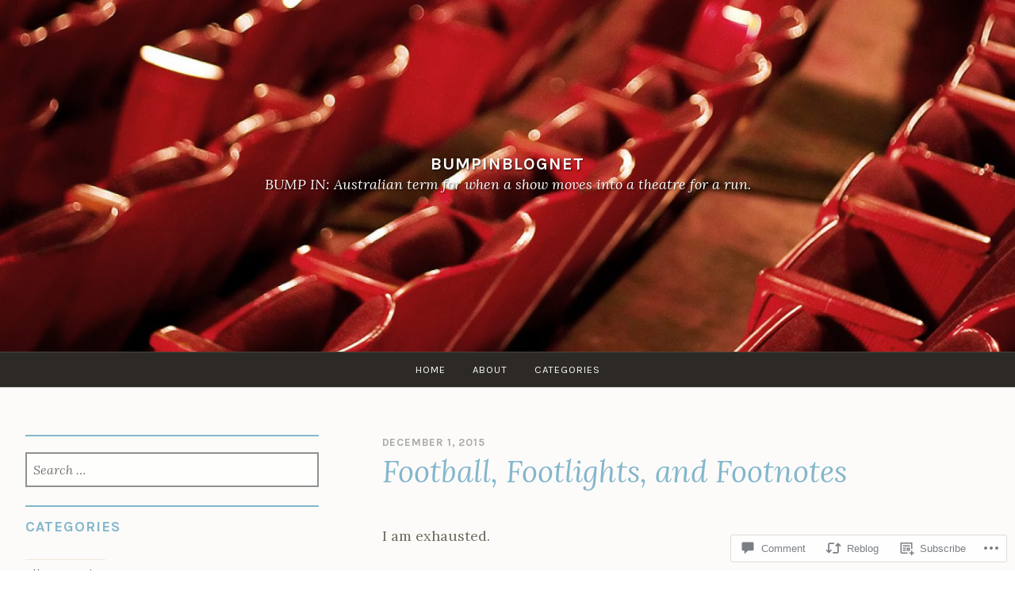

--- FILE ---
content_type: text/html; charset=UTF-8
request_url: https://bumpinblog.com/2015/12/01/football-footlights-and-footnotes/
body_size: 27215
content:
<!DOCTYPE html>
<html lang="en">
<head>
<meta charset="UTF-8">
<meta name="viewport" content="width=device-width, initial-scale=1">
<link rel="profile" href="http://gmpg.org/xfn/11">
<link rel="pingback" href="https://bumpinblog.com/xmlrpc.php">

<title>Football, Footlights, and Footnotes &#8211; bumpinblognet</title>
<meta name='robots' content='max-image-preview:large' />

<!-- Async WordPress.com Remote Login -->
<script id="wpcom_remote_login_js">
var wpcom_remote_login_extra_auth = '';
function wpcom_remote_login_remove_dom_node_id( element_id ) {
	var dom_node = document.getElementById( element_id );
	if ( dom_node ) { dom_node.parentNode.removeChild( dom_node ); }
}
function wpcom_remote_login_remove_dom_node_classes( class_name ) {
	var dom_nodes = document.querySelectorAll( '.' + class_name );
	for ( var i = 0; i < dom_nodes.length; i++ ) {
		dom_nodes[ i ].parentNode.removeChild( dom_nodes[ i ] );
	}
}
function wpcom_remote_login_final_cleanup() {
	wpcom_remote_login_remove_dom_node_classes( "wpcom_remote_login_msg" );
	wpcom_remote_login_remove_dom_node_id( "wpcom_remote_login_key" );
	wpcom_remote_login_remove_dom_node_id( "wpcom_remote_login_validate" );
	wpcom_remote_login_remove_dom_node_id( "wpcom_remote_login_js" );
	wpcom_remote_login_remove_dom_node_id( "wpcom_request_access_iframe" );
	wpcom_remote_login_remove_dom_node_id( "wpcom_request_access_styles" );
}

// Watch for messages back from the remote login
window.addEventListener( "message", function( e ) {
	if ( e.origin === "https://r-login.wordpress.com" ) {
		var data = {};
		try {
			data = JSON.parse( e.data );
		} catch( e ) {
			wpcom_remote_login_final_cleanup();
			return;
		}

		if ( data.msg === 'LOGIN' ) {
			// Clean up the login check iframe
			wpcom_remote_login_remove_dom_node_id( "wpcom_remote_login_key" );

			var id_regex = new RegExp( /^[0-9]+$/ );
			var token_regex = new RegExp( /^.*|.*|.*$/ );
			if (
				token_regex.test( data.token )
				&& id_regex.test( data.wpcomid )
			) {
				// We have everything we need to ask for a login
				var script = document.createElement( "script" );
				script.setAttribute( "id", "wpcom_remote_login_validate" );
				script.src = '/remote-login.php?wpcom_remote_login=validate'
					+ '&wpcomid=' + data.wpcomid
					+ '&token=' + encodeURIComponent( data.token )
					+ '&host=' + window.location.protocol
					+ '//' + window.location.hostname
					+ '&postid=3'
					+ '&is_singular=1';
				document.body.appendChild( script );
			}

			return;
		}

		// Safari ITP, not logged in, so redirect
		if ( data.msg === 'LOGIN-REDIRECT' ) {
			window.location = 'https://wordpress.com/log-in?redirect_to=' + window.location.href;
			return;
		}

		// Safari ITP, storage access failed, remove the request
		if ( data.msg === 'LOGIN-REMOVE' ) {
			var css_zap = 'html { -webkit-transition: margin-top 1s; transition: margin-top 1s; } /* 9001 */ html { margin-top: 0 !important; } * html body { margin-top: 0 !important; } @media screen and ( max-width: 782px ) { html { margin-top: 0 !important; } * html body { margin-top: 0 !important; } }';
			var style_zap = document.createElement( 'style' );
			style_zap.type = 'text/css';
			style_zap.appendChild( document.createTextNode( css_zap ) );
			document.body.appendChild( style_zap );

			var e = document.getElementById( 'wpcom_request_access_iframe' );
			e.parentNode.removeChild( e );

			document.cookie = 'wordpress_com_login_access=denied; path=/; max-age=31536000';

			return;
		}

		// Safari ITP
		if ( data.msg === 'REQUEST_ACCESS' ) {
			console.log( 'request access: safari' );

			// Check ITP iframe enable/disable knob
			if ( wpcom_remote_login_extra_auth !== 'safari_itp_iframe' ) {
				return;
			}

			// If we are in a "private window" there is no ITP.
			var private_window = false;
			try {
				var opendb = window.openDatabase( null, null, null, null );
			} catch( e ) {
				private_window = true;
			}

			if ( private_window ) {
				console.log( 'private window' );
				return;
			}

			var iframe = document.createElement( 'iframe' );
			iframe.id = 'wpcom_request_access_iframe';
			iframe.setAttribute( 'scrolling', 'no' );
			iframe.setAttribute( 'sandbox', 'allow-storage-access-by-user-activation allow-scripts allow-same-origin allow-top-navigation-by-user-activation' );
			iframe.src = 'https://r-login.wordpress.com/remote-login.php?wpcom_remote_login=request_access&origin=' + encodeURIComponent( data.origin ) + '&wpcomid=' + encodeURIComponent( data.wpcomid );

			var css = 'html { -webkit-transition: margin-top 1s; transition: margin-top 1s; } /* 9001 */ html { margin-top: 46px !important; } * html body { margin-top: 46px !important; } @media screen and ( max-width: 660px ) { html { margin-top: 71px !important; } * html body { margin-top: 71px !important; } #wpcom_request_access_iframe { display: block; height: 71px !important; } } #wpcom_request_access_iframe { border: 0px; height: 46px; position: fixed; top: 0; left: 0; width: 100%; min-width: 100%; z-index: 99999; background: #23282d; } ';

			var style = document.createElement( 'style' );
			style.type = 'text/css';
			style.id = 'wpcom_request_access_styles';
			style.appendChild( document.createTextNode( css ) );
			document.body.appendChild( style );

			document.body.appendChild( iframe );
		}

		if ( data.msg === 'DONE' ) {
			wpcom_remote_login_final_cleanup();
		}
	}
}, false );

// Inject the remote login iframe after the page has had a chance to load
// more critical resources
window.addEventListener( "DOMContentLoaded", function( e ) {
	var iframe = document.createElement( "iframe" );
	iframe.style.display = "none";
	iframe.setAttribute( "scrolling", "no" );
	iframe.setAttribute( "id", "wpcom_remote_login_key" );
	iframe.src = "https://r-login.wordpress.com/remote-login.php"
		+ "?wpcom_remote_login=key"
		+ "&origin=aHR0cHM6Ly9idW1waW5ibG9nLmNvbQ%3D%3D"
		+ "&wpcomid=103463126"
		+ "&time=" + Math.floor( Date.now() / 1000 );
	document.body.appendChild( iframe );
}, false );
</script>
<link rel='dns-prefetch' href='//s0.wp.com' />
<link rel='dns-prefetch' href='//widgets.wp.com' />
<link rel='dns-prefetch' href='//wordpress.com' />
<link rel='dns-prefetch' href='//fonts-api.wp.com' />
<link rel="alternate" type="application/rss+xml" title="bumpinblognet &raquo; Feed" href="https://bumpinblog.com/feed/" />
<link rel="alternate" type="application/rss+xml" title="bumpinblognet &raquo; Comments Feed" href="https://bumpinblog.com/comments/feed/" />
<link rel="alternate" type="application/rss+xml" title="bumpinblognet &raquo; Football, Footlights, and&nbsp;Footnotes Comments Feed" href="https://bumpinblog.com/2015/12/01/football-footlights-and-footnotes/feed/" />
	<script type="text/javascript">
		/* <![CDATA[ */
		function addLoadEvent(func) {
			var oldonload = window.onload;
			if (typeof window.onload != 'function') {
				window.onload = func;
			} else {
				window.onload = function () {
					oldonload();
					func();
				}
			}
		}
		/* ]]> */
	</script>
	<link crossorigin='anonymous' rel='stylesheet' id='all-css-0-1' href='/_static/??-eJxtzEkKgDAQRNELGZs4EDfiWUJsxMzYHby+RARB3BQ8KD6cWZgUGSNDKCL7su2RwCJnbdxjCCnVWYtHggO9ZlxFTsQftYaogf+k3x2+4Vv1voRZqrHvpkHJwV5glDTa&cssminify=yes' type='text/css' media='all' />
<style id='wp-emoji-styles-inline-css'>

	img.wp-smiley, img.emoji {
		display: inline !important;
		border: none !important;
		box-shadow: none !important;
		height: 1em !important;
		width: 1em !important;
		margin: 0 0.07em !important;
		vertical-align: -0.1em !important;
		background: none !important;
		padding: 0 !important;
	}
/*# sourceURL=wp-emoji-styles-inline-css */
</style>
<link crossorigin='anonymous' rel='stylesheet' id='all-css-2-1' href='/wp-content/plugins/gutenberg-core/v22.2.0/build/styles/block-library/style.css?m=1764855221i&cssminify=yes' type='text/css' media='all' />
<style id='wp-block-library-inline-css'>
.has-text-align-justify {
	text-align:justify;
}
.has-text-align-justify{text-align:justify;}

/*# sourceURL=wp-block-library-inline-css */
</style><style id='global-styles-inline-css'>
:root{--wp--preset--aspect-ratio--square: 1;--wp--preset--aspect-ratio--4-3: 4/3;--wp--preset--aspect-ratio--3-4: 3/4;--wp--preset--aspect-ratio--3-2: 3/2;--wp--preset--aspect-ratio--2-3: 2/3;--wp--preset--aspect-ratio--16-9: 16/9;--wp--preset--aspect-ratio--9-16: 9/16;--wp--preset--color--black: #000000;--wp--preset--color--cyan-bluish-gray: #abb8c3;--wp--preset--color--white: #fff;--wp--preset--color--pale-pink: #f78da7;--wp--preset--color--vivid-red: #cf2e2e;--wp--preset--color--luminous-vivid-orange: #ff6900;--wp--preset--color--luminous-vivid-amber: #fcb900;--wp--preset--color--light-green-cyan: #7bdcb5;--wp--preset--color--vivid-green-cyan: #00d084;--wp--preset--color--pale-cyan-blue: #8ed1fc;--wp--preset--color--vivid-cyan-blue: #0693e3;--wp--preset--color--vivid-purple: #9b51e0;--wp--preset--color--dark-blue: #293940;--wp--preset--color--medium-blue: #3c7993;--wp--preset--color--light-blue: #83b6cc;--wp--preset--color--dark-brown: #2d2a26;--wp--preset--color--dark-gray: #5d5d5d;--wp--preset--color--medium-gray: #a9a9a9;--wp--preset--gradient--vivid-cyan-blue-to-vivid-purple: linear-gradient(135deg,rgb(6,147,227) 0%,rgb(155,81,224) 100%);--wp--preset--gradient--light-green-cyan-to-vivid-green-cyan: linear-gradient(135deg,rgb(122,220,180) 0%,rgb(0,208,130) 100%);--wp--preset--gradient--luminous-vivid-amber-to-luminous-vivid-orange: linear-gradient(135deg,rgb(252,185,0) 0%,rgb(255,105,0) 100%);--wp--preset--gradient--luminous-vivid-orange-to-vivid-red: linear-gradient(135deg,rgb(255,105,0) 0%,rgb(207,46,46) 100%);--wp--preset--gradient--very-light-gray-to-cyan-bluish-gray: linear-gradient(135deg,rgb(238,238,238) 0%,rgb(169,184,195) 100%);--wp--preset--gradient--cool-to-warm-spectrum: linear-gradient(135deg,rgb(74,234,220) 0%,rgb(151,120,209) 20%,rgb(207,42,186) 40%,rgb(238,44,130) 60%,rgb(251,105,98) 80%,rgb(254,248,76) 100%);--wp--preset--gradient--blush-light-purple: linear-gradient(135deg,rgb(255,206,236) 0%,rgb(152,150,240) 100%);--wp--preset--gradient--blush-bordeaux: linear-gradient(135deg,rgb(254,205,165) 0%,rgb(254,45,45) 50%,rgb(107,0,62) 100%);--wp--preset--gradient--luminous-dusk: linear-gradient(135deg,rgb(255,203,112) 0%,rgb(199,81,192) 50%,rgb(65,88,208) 100%);--wp--preset--gradient--pale-ocean: linear-gradient(135deg,rgb(255,245,203) 0%,rgb(182,227,212) 50%,rgb(51,167,181) 100%);--wp--preset--gradient--electric-grass: linear-gradient(135deg,rgb(202,248,128) 0%,rgb(113,206,126) 100%);--wp--preset--gradient--midnight: linear-gradient(135deg,rgb(2,3,129) 0%,rgb(40,116,252) 100%);--wp--preset--font-size--small: 13px;--wp--preset--font-size--medium: 20px;--wp--preset--font-size--large: 36px;--wp--preset--font-size--x-large: 42px;--wp--preset--font-family--albert-sans: 'Albert Sans', sans-serif;--wp--preset--font-family--alegreya: Alegreya, serif;--wp--preset--font-family--arvo: Arvo, serif;--wp--preset--font-family--bodoni-moda: 'Bodoni Moda', serif;--wp--preset--font-family--bricolage-grotesque: 'Bricolage Grotesque', sans-serif;--wp--preset--font-family--cabin: Cabin, sans-serif;--wp--preset--font-family--chivo: Chivo, sans-serif;--wp--preset--font-family--commissioner: Commissioner, sans-serif;--wp--preset--font-family--cormorant: Cormorant, serif;--wp--preset--font-family--courier-prime: 'Courier Prime', monospace;--wp--preset--font-family--crimson-pro: 'Crimson Pro', serif;--wp--preset--font-family--dm-mono: 'DM Mono', monospace;--wp--preset--font-family--dm-sans: 'DM Sans', sans-serif;--wp--preset--font-family--dm-serif-display: 'DM Serif Display', serif;--wp--preset--font-family--domine: Domine, serif;--wp--preset--font-family--eb-garamond: 'EB Garamond', serif;--wp--preset--font-family--epilogue: Epilogue, sans-serif;--wp--preset--font-family--fahkwang: Fahkwang, sans-serif;--wp--preset--font-family--figtree: Figtree, sans-serif;--wp--preset--font-family--fira-sans: 'Fira Sans', sans-serif;--wp--preset--font-family--fjalla-one: 'Fjalla One', sans-serif;--wp--preset--font-family--fraunces: Fraunces, serif;--wp--preset--font-family--gabarito: Gabarito, system-ui;--wp--preset--font-family--ibm-plex-mono: 'IBM Plex Mono', monospace;--wp--preset--font-family--ibm-plex-sans: 'IBM Plex Sans', sans-serif;--wp--preset--font-family--ibarra-real-nova: 'Ibarra Real Nova', serif;--wp--preset--font-family--instrument-serif: 'Instrument Serif', serif;--wp--preset--font-family--inter: Inter, sans-serif;--wp--preset--font-family--josefin-sans: 'Josefin Sans', sans-serif;--wp--preset--font-family--jost: Jost, sans-serif;--wp--preset--font-family--libre-baskerville: 'Libre Baskerville', serif;--wp--preset--font-family--libre-franklin: 'Libre Franklin', sans-serif;--wp--preset--font-family--literata: Literata, serif;--wp--preset--font-family--lora: Lora, serif;--wp--preset--font-family--merriweather: Merriweather, serif;--wp--preset--font-family--montserrat: Montserrat, sans-serif;--wp--preset--font-family--newsreader: Newsreader, serif;--wp--preset--font-family--noto-sans-mono: 'Noto Sans Mono', sans-serif;--wp--preset--font-family--nunito: Nunito, sans-serif;--wp--preset--font-family--open-sans: 'Open Sans', sans-serif;--wp--preset--font-family--overpass: Overpass, sans-serif;--wp--preset--font-family--pt-serif: 'PT Serif', serif;--wp--preset--font-family--petrona: Petrona, serif;--wp--preset--font-family--piazzolla: Piazzolla, serif;--wp--preset--font-family--playfair-display: 'Playfair Display', serif;--wp--preset--font-family--plus-jakarta-sans: 'Plus Jakarta Sans', sans-serif;--wp--preset--font-family--poppins: Poppins, sans-serif;--wp--preset--font-family--raleway: Raleway, sans-serif;--wp--preset--font-family--roboto: Roboto, sans-serif;--wp--preset--font-family--roboto-slab: 'Roboto Slab', serif;--wp--preset--font-family--rubik: Rubik, sans-serif;--wp--preset--font-family--rufina: Rufina, serif;--wp--preset--font-family--sora: Sora, sans-serif;--wp--preset--font-family--source-sans-3: 'Source Sans 3', sans-serif;--wp--preset--font-family--source-serif-4: 'Source Serif 4', serif;--wp--preset--font-family--space-mono: 'Space Mono', monospace;--wp--preset--font-family--syne: Syne, sans-serif;--wp--preset--font-family--texturina: Texturina, serif;--wp--preset--font-family--urbanist: Urbanist, sans-serif;--wp--preset--font-family--work-sans: 'Work Sans', sans-serif;--wp--preset--spacing--20: 0.44rem;--wp--preset--spacing--30: 0.67rem;--wp--preset--spacing--40: 1rem;--wp--preset--spacing--50: 1.5rem;--wp--preset--spacing--60: 2.25rem;--wp--preset--spacing--70: 3.38rem;--wp--preset--spacing--80: 5.06rem;--wp--preset--shadow--natural: 6px 6px 9px rgba(0, 0, 0, 0.2);--wp--preset--shadow--deep: 12px 12px 50px rgba(0, 0, 0, 0.4);--wp--preset--shadow--sharp: 6px 6px 0px rgba(0, 0, 0, 0.2);--wp--preset--shadow--outlined: 6px 6px 0px -3px rgb(255, 255, 255), 6px 6px rgb(0, 0, 0);--wp--preset--shadow--crisp: 6px 6px 0px rgb(0, 0, 0);}:where(.is-layout-flex){gap: 0.5em;}:where(.is-layout-grid){gap: 0.5em;}body .is-layout-flex{display: flex;}.is-layout-flex{flex-wrap: wrap;align-items: center;}.is-layout-flex > :is(*, div){margin: 0;}body .is-layout-grid{display: grid;}.is-layout-grid > :is(*, div){margin: 0;}:where(.wp-block-columns.is-layout-flex){gap: 2em;}:where(.wp-block-columns.is-layout-grid){gap: 2em;}:where(.wp-block-post-template.is-layout-flex){gap: 1.25em;}:where(.wp-block-post-template.is-layout-grid){gap: 1.25em;}.has-black-color{color: var(--wp--preset--color--black) !important;}.has-cyan-bluish-gray-color{color: var(--wp--preset--color--cyan-bluish-gray) !important;}.has-white-color{color: var(--wp--preset--color--white) !important;}.has-pale-pink-color{color: var(--wp--preset--color--pale-pink) !important;}.has-vivid-red-color{color: var(--wp--preset--color--vivid-red) !important;}.has-luminous-vivid-orange-color{color: var(--wp--preset--color--luminous-vivid-orange) !important;}.has-luminous-vivid-amber-color{color: var(--wp--preset--color--luminous-vivid-amber) !important;}.has-light-green-cyan-color{color: var(--wp--preset--color--light-green-cyan) !important;}.has-vivid-green-cyan-color{color: var(--wp--preset--color--vivid-green-cyan) !important;}.has-pale-cyan-blue-color{color: var(--wp--preset--color--pale-cyan-blue) !important;}.has-vivid-cyan-blue-color{color: var(--wp--preset--color--vivid-cyan-blue) !important;}.has-vivid-purple-color{color: var(--wp--preset--color--vivid-purple) !important;}.has-black-background-color{background-color: var(--wp--preset--color--black) !important;}.has-cyan-bluish-gray-background-color{background-color: var(--wp--preset--color--cyan-bluish-gray) !important;}.has-white-background-color{background-color: var(--wp--preset--color--white) !important;}.has-pale-pink-background-color{background-color: var(--wp--preset--color--pale-pink) !important;}.has-vivid-red-background-color{background-color: var(--wp--preset--color--vivid-red) !important;}.has-luminous-vivid-orange-background-color{background-color: var(--wp--preset--color--luminous-vivid-orange) !important;}.has-luminous-vivid-amber-background-color{background-color: var(--wp--preset--color--luminous-vivid-amber) !important;}.has-light-green-cyan-background-color{background-color: var(--wp--preset--color--light-green-cyan) !important;}.has-vivid-green-cyan-background-color{background-color: var(--wp--preset--color--vivid-green-cyan) !important;}.has-pale-cyan-blue-background-color{background-color: var(--wp--preset--color--pale-cyan-blue) !important;}.has-vivid-cyan-blue-background-color{background-color: var(--wp--preset--color--vivid-cyan-blue) !important;}.has-vivid-purple-background-color{background-color: var(--wp--preset--color--vivid-purple) !important;}.has-black-border-color{border-color: var(--wp--preset--color--black) !important;}.has-cyan-bluish-gray-border-color{border-color: var(--wp--preset--color--cyan-bluish-gray) !important;}.has-white-border-color{border-color: var(--wp--preset--color--white) !important;}.has-pale-pink-border-color{border-color: var(--wp--preset--color--pale-pink) !important;}.has-vivid-red-border-color{border-color: var(--wp--preset--color--vivid-red) !important;}.has-luminous-vivid-orange-border-color{border-color: var(--wp--preset--color--luminous-vivid-orange) !important;}.has-luminous-vivid-amber-border-color{border-color: var(--wp--preset--color--luminous-vivid-amber) !important;}.has-light-green-cyan-border-color{border-color: var(--wp--preset--color--light-green-cyan) !important;}.has-vivid-green-cyan-border-color{border-color: var(--wp--preset--color--vivid-green-cyan) !important;}.has-pale-cyan-blue-border-color{border-color: var(--wp--preset--color--pale-cyan-blue) !important;}.has-vivid-cyan-blue-border-color{border-color: var(--wp--preset--color--vivid-cyan-blue) !important;}.has-vivid-purple-border-color{border-color: var(--wp--preset--color--vivid-purple) !important;}.has-vivid-cyan-blue-to-vivid-purple-gradient-background{background: var(--wp--preset--gradient--vivid-cyan-blue-to-vivid-purple) !important;}.has-light-green-cyan-to-vivid-green-cyan-gradient-background{background: var(--wp--preset--gradient--light-green-cyan-to-vivid-green-cyan) !important;}.has-luminous-vivid-amber-to-luminous-vivid-orange-gradient-background{background: var(--wp--preset--gradient--luminous-vivid-amber-to-luminous-vivid-orange) !important;}.has-luminous-vivid-orange-to-vivid-red-gradient-background{background: var(--wp--preset--gradient--luminous-vivid-orange-to-vivid-red) !important;}.has-very-light-gray-to-cyan-bluish-gray-gradient-background{background: var(--wp--preset--gradient--very-light-gray-to-cyan-bluish-gray) !important;}.has-cool-to-warm-spectrum-gradient-background{background: var(--wp--preset--gradient--cool-to-warm-spectrum) !important;}.has-blush-light-purple-gradient-background{background: var(--wp--preset--gradient--blush-light-purple) !important;}.has-blush-bordeaux-gradient-background{background: var(--wp--preset--gradient--blush-bordeaux) !important;}.has-luminous-dusk-gradient-background{background: var(--wp--preset--gradient--luminous-dusk) !important;}.has-pale-ocean-gradient-background{background: var(--wp--preset--gradient--pale-ocean) !important;}.has-electric-grass-gradient-background{background: var(--wp--preset--gradient--electric-grass) !important;}.has-midnight-gradient-background{background: var(--wp--preset--gradient--midnight) !important;}.has-small-font-size{font-size: var(--wp--preset--font-size--small) !important;}.has-medium-font-size{font-size: var(--wp--preset--font-size--medium) !important;}.has-large-font-size{font-size: var(--wp--preset--font-size--large) !important;}.has-x-large-font-size{font-size: var(--wp--preset--font-size--x-large) !important;}.has-albert-sans-font-family{font-family: var(--wp--preset--font-family--albert-sans) !important;}.has-alegreya-font-family{font-family: var(--wp--preset--font-family--alegreya) !important;}.has-arvo-font-family{font-family: var(--wp--preset--font-family--arvo) !important;}.has-bodoni-moda-font-family{font-family: var(--wp--preset--font-family--bodoni-moda) !important;}.has-bricolage-grotesque-font-family{font-family: var(--wp--preset--font-family--bricolage-grotesque) !important;}.has-cabin-font-family{font-family: var(--wp--preset--font-family--cabin) !important;}.has-chivo-font-family{font-family: var(--wp--preset--font-family--chivo) !important;}.has-commissioner-font-family{font-family: var(--wp--preset--font-family--commissioner) !important;}.has-cormorant-font-family{font-family: var(--wp--preset--font-family--cormorant) !important;}.has-courier-prime-font-family{font-family: var(--wp--preset--font-family--courier-prime) !important;}.has-crimson-pro-font-family{font-family: var(--wp--preset--font-family--crimson-pro) !important;}.has-dm-mono-font-family{font-family: var(--wp--preset--font-family--dm-mono) !important;}.has-dm-sans-font-family{font-family: var(--wp--preset--font-family--dm-sans) !important;}.has-dm-serif-display-font-family{font-family: var(--wp--preset--font-family--dm-serif-display) !important;}.has-domine-font-family{font-family: var(--wp--preset--font-family--domine) !important;}.has-eb-garamond-font-family{font-family: var(--wp--preset--font-family--eb-garamond) !important;}.has-epilogue-font-family{font-family: var(--wp--preset--font-family--epilogue) !important;}.has-fahkwang-font-family{font-family: var(--wp--preset--font-family--fahkwang) !important;}.has-figtree-font-family{font-family: var(--wp--preset--font-family--figtree) !important;}.has-fira-sans-font-family{font-family: var(--wp--preset--font-family--fira-sans) !important;}.has-fjalla-one-font-family{font-family: var(--wp--preset--font-family--fjalla-one) !important;}.has-fraunces-font-family{font-family: var(--wp--preset--font-family--fraunces) !important;}.has-gabarito-font-family{font-family: var(--wp--preset--font-family--gabarito) !important;}.has-ibm-plex-mono-font-family{font-family: var(--wp--preset--font-family--ibm-plex-mono) !important;}.has-ibm-plex-sans-font-family{font-family: var(--wp--preset--font-family--ibm-plex-sans) !important;}.has-ibarra-real-nova-font-family{font-family: var(--wp--preset--font-family--ibarra-real-nova) !important;}.has-instrument-serif-font-family{font-family: var(--wp--preset--font-family--instrument-serif) !important;}.has-inter-font-family{font-family: var(--wp--preset--font-family--inter) !important;}.has-josefin-sans-font-family{font-family: var(--wp--preset--font-family--josefin-sans) !important;}.has-jost-font-family{font-family: var(--wp--preset--font-family--jost) !important;}.has-libre-baskerville-font-family{font-family: var(--wp--preset--font-family--libre-baskerville) !important;}.has-libre-franklin-font-family{font-family: var(--wp--preset--font-family--libre-franklin) !important;}.has-literata-font-family{font-family: var(--wp--preset--font-family--literata) !important;}.has-lora-font-family{font-family: var(--wp--preset--font-family--lora) !important;}.has-merriweather-font-family{font-family: var(--wp--preset--font-family--merriweather) !important;}.has-montserrat-font-family{font-family: var(--wp--preset--font-family--montserrat) !important;}.has-newsreader-font-family{font-family: var(--wp--preset--font-family--newsreader) !important;}.has-noto-sans-mono-font-family{font-family: var(--wp--preset--font-family--noto-sans-mono) !important;}.has-nunito-font-family{font-family: var(--wp--preset--font-family--nunito) !important;}.has-open-sans-font-family{font-family: var(--wp--preset--font-family--open-sans) !important;}.has-overpass-font-family{font-family: var(--wp--preset--font-family--overpass) !important;}.has-pt-serif-font-family{font-family: var(--wp--preset--font-family--pt-serif) !important;}.has-petrona-font-family{font-family: var(--wp--preset--font-family--petrona) !important;}.has-piazzolla-font-family{font-family: var(--wp--preset--font-family--piazzolla) !important;}.has-playfair-display-font-family{font-family: var(--wp--preset--font-family--playfair-display) !important;}.has-plus-jakarta-sans-font-family{font-family: var(--wp--preset--font-family--plus-jakarta-sans) !important;}.has-poppins-font-family{font-family: var(--wp--preset--font-family--poppins) !important;}.has-raleway-font-family{font-family: var(--wp--preset--font-family--raleway) !important;}.has-roboto-font-family{font-family: var(--wp--preset--font-family--roboto) !important;}.has-roboto-slab-font-family{font-family: var(--wp--preset--font-family--roboto-slab) !important;}.has-rubik-font-family{font-family: var(--wp--preset--font-family--rubik) !important;}.has-rufina-font-family{font-family: var(--wp--preset--font-family--rufina) !important;}.has-sora-font-family{font-family: var(--wp--preset--font-family--sora) !important;}.has-source-sans-3-font-family{font-family: var(--wp--preset--font-family--source-sans-3) !important;}.has-source-serif-4-font-family{font-family: var(--wp--preset--font-family--source-serif-4) !important;}.has-space-mono-font-family{font-family: var(--wp--preset--font-family--space-mono) !important;}.has-syne-font-family{font-family: var(--wp--preset--font-family--syne) !important;}.has-texturina-font-family{font-family: var(--wp--preset--font-family--texturina) !important;}.has-urbanist-font-family{font-family: var(--wp--preset--font-family--urbanist) !important;}.has-work-sans-font-family{font-family: var(--wp--preset--font-family--work-sans) !important;}
/*# sourceURL=global-styles-inline-css */
</style>

<style id='classic-theme-styles-inline-css'>
/*! This file is auto-generated */
.wp-block-button__link{color:#fff;background-color:#32373c;border-radius:9999px;box-shadow:none;text-decoration:none;padding:calc(.667em + 2px) calc(1.333em + 2px);font-size:1.125em}.wp-block-file__button{background:#32373c;color:#fff;text-decoration:none}
/*# sourceURL=/wp-includes/css/classic-themes.min.css */
</style>
<link crossorigin='anonymous' rel='stylesheet' id='all-css-4-1' href='/_static/??-eJx9jskOwjAMRH+IYPblgPgUlMWClDqJYqf9fVxVXABxseSZefbAWIzPSTAJUDOlb/eYGHyuqDoVK6AJwhAt9kgaW3rmBfzGxqKMca5UZDY6KTYy8lCQ/3EdSrH+aVSaT8wGUM7pbd4GTCFXsE0yWZHovzDg6sG12AcYsDp9reLUmT/3qcyVLuvj4bRd7fbnTfcCmvdj7g==&cssminify=yes' type='text/css' media='all' />
<link rel='stylesheet' id='verbum-gutenberg-css-css' href='https://widgets.wp.com/verbum-block-editor/block-editor.css?ver=1738686361' media='all' />
<link crossorigin='anonymous' rel='stylesheet' id='all-css-6-1' href='/_static/??/wp-content/mu-plugins/comment-likes/css/comment-likes.css,/i/noticons/noticons.css?m=1436783281j&cssminify=yes' type='text/css' media='all' />
<link crossorigin='anonymous' rel='stylesheet' id='screen-css-7-1' href='/wp-content/themes/pub/pique/style.css?m=1759247959i&cssminify=yes' type='text/css' media='screen' />
<style id='pique-style-inline-css'>
.tags-links, .byline { clip: rect(1px, 1px, 1px, 1px); height: 1px; position: absolute; overflow: hidden; width: 1px; }
/*# sourceURL=pique-style-inline-css */
</style>
<link rel='stylesheet' id='pique-fonts-css' href='https://fonts-api.wp.com/css?family=Lora%3A400%2C700%2C400italic%2C700italic%7CKarla%3A400%2C700%2C400italic%2C700italic&#038;subset=latin%2Clatin-ext' media='all' />
<link crossorigin='anonymous' rel='stylesheet' id='all-css-10-1' href='/_static/??-eJyFkOEKwjAMhF/ILkwn84/4KNKVrHZr0rq0DN/ebggKyvwT7ghfuAvMUZnACTlBuiGhQMwdRHfPCFoEk4ARgc4HM0pV5A62kL4sZJ1KzyiBsCLHXxxlFX22jgUGTFGb8eWBQmC4OjZgkXFyhZDf8n+Y5Yqkh0c1RxNoK8WEpaEt0q5133YLshhU+YtOrmT+NKr32k0LeqFz3R4P+1PT1s3wBK9LiUY=&cssminify=yes' type='text/css' media='all' />
<link crossorigin='anonymous' rel='stylesheet' id='print-css-11-1' href='/wp-content/mu-plugins/global-print/global-print.css?m=1465851035i&cssminify=yes' type='text/css' media='print' />
<style id='jetpack-global-styles-frontend-style-inline-css'>
:root { --font-headings: unset; --font-base: unset; --font-headings-default: -apple-system,BlinkMacSystemFont,"Segoe UI",Roboto,Oxygen-Sans,Ubuntu,Cantarell,"Helvetica Neue",sans-serif; --font-base-default: -apple-system,BlinkMacSystemFont,"Segoe UI",Roboto,Oxygen-Sans,Ubuntu,Cantarell,"Helvetica Neue",sans-serif;}
/*# sourceURL=jetpack-global-styles-frontend-style-inline-css */
</style>
<link crossorigin='anonymous' rel='stylesheet' id='all-css-14-1' href='/_static/??-eJyNjcEKwjAQRH/IuFRT6kX8FNkmS5K6yQY3Qfx7bfEiXrwM82B4A49qnJRGpUHupnIPqSgs1Cq624chi6zhO5OCRryTR++fW00l7J3qDv43XVNxoOISsmEJol/wY2uR8vs3WggsM/I6uOTzMI3Hw8lOg11eUT1JKA==&cssminify=yes' type='text/css' media='all' />
<script type="text/javascript" id="jetpack_related-posts-js-extra">
/* <![CDATA[ */
var related_posts_js_options = {"post_heading":"h4"};
//# sourceURL=jetpack_related-posts-js-extra
/* ]]> */
</script>
<script type="text/javascript" id="wpcom-actionbar-placeholder-js-extra">
/* <![CDATA[ */
var actionbardata = {"siteID":"103463126","postID":"3","siteURL":"https://bumpinblog.com","xhrURL":"https://bumpinblog.com/wp-admin/admin-ajax.php","nonce":"71a014318e","isLoggedIn":"","statusMessage":"","subsEmailDefault":"instantly","proxyScriptUrl":"https://s0.wp.com/wp-content/js/wpcom-proxy-request.js?m=1513050504i&amp;ver=20211021","shortlink":"https://wp.me/p707u6-3","i18n":{"followedText":"New posts from this site will now appear in your \u003Ca href=\"https://wordpress.com/reader\"\u003EReader\u003C/a\u003E","foldBar":"Collapse this bar","unfoldBar":"Expand this bar","shortLinkCopied":"Shortlink copied to clipboard."}};
//# sourceURL=wpcom-actionbar-placeholder-js-extra
/* ]]> */
</script>
<script type="text/javascript" id="jetpack-mu-wpcom-settings-js-before">
/* <![CDATA[ */
var JETPACK_MU_WPCOM_SETTINGS = {"assetsUrl":"https://s0.wp.com/wp-content/mu-plugins/jetpack-mu-wpcom-plugin/moon/jetpack_vendor/automattic/jetpack-mu-wpcom/src/build/"};
//# sourceURL=jetpack-mu-wpcom-settings-js-before
/* ]]> */
</script>
<script crossorigin='anonymous' type='text/javascript'  src='/_static/??-eJx1jcEOwiAQRH/I7dYm6Mn4KabCpgFhQVhS+/digkk9eJpM5uUNrgl0ZCEWDBWSr4vlgo4kzfrRO4YYGW+WNd6r9QYz+VnIQIpFym8bguXBlQPuxK4xXiDl+Nq+W5P5aqh8RveslLcee8FfCIJdcjvt8DVcjmelxvE0Tcq9AV2gTlk='></script>
<script type="text/javascript" id="rlt-proxy-js-after">
/* <![CDATA[ */
	rltInitialize( {"token":null,"iframeOrigins":["https:\/\/widgets.wp.com"]} );
//# sourceURL=rlt-proxy-js-after
/* ]]> */
</script>
<link rel="EditURI" type="application/rsd+xml" title="RSD" href="https://bumpinblognet.wordpress.com/xmlrpc.php?rsd" />
<meta name="generator" content="WordPress.com" />
<link rel="canonical" href="https://bumpinblog.com/2015/12/01/football-footlights-and-footnotes/" />
<link rel='shortlink' href='https://wp.me/p707u6-3' />
<link rel="alternate" type="application/json+oembed" href="https://public-api.wordpress.com/oembed/?format=json&amp;url=https%3A%2F%2Fbumpinblog.com%2F2015%2F12%2F01%2Ffootball-footlights-and-footnotes%2F&amp;for=wpcom-auto-discovery" /><link rel="alternate" type="application/xml+oembed" href="https://public-api.wordpress.com/oembed/?format=xml&amp;url=https%3A%2F%2Fbumpinblog.com%2F2015%2F12%2F01%2Ffootball-footlights-and-footnotes%2F&amp;for=wpcom-auto-discovery" />
<!-- Jetpack Open Graph Tags -->
<meta property="og:type" content="article" />
<meta property="og:title" content="Football, Footlights, and Footnotes" />
<meta property="og:url" content="https://bumpinblog.com/2015/12/01/football-footlights-and-footnotes/" />
<meta property="og:description" content="I am exhausted. The weekend of the Harvard/Yale football game presents some tough choices for those seeking entertainment beyond the 20 yard line. Mind you, every weekend in New Haven is filled wit…" />
<meta property="article:published_time" content="2015-12-01T23:03:03+00:00" />
<meta property="article:modified_time" content="2015-12-02T00:19:15+00:00" />
<meta property="og:site_name" content="bumpinblognet" />
<meta property="og:image" content="https://s0.wp.com/i/blank.jpg?m=1383295312i" />
<meta property="og:image:width" content="200" />
<meta property="og:image:height" content="200" />
<meta property="og:image:alt" content="" />
<meta property="og:locale" content="en_US" />
<meta property="article:publisher" content="https://www.facebook.com/WordPresscom" />
<meta name="twitter:text:title" content="Football, Footlights, and&nbsp;Footnotes" />
<meta name="twitter:card" content="summary" />

<!-- End Jetpack Open Graph Tags -->
<link rel="shortcut icon" type="image/x-icon" href="https://s0.wp.com/i/favicon.ico?m=1713425267i" sizes="16x16 24x24 32x32 48x48" />
<link rel="icon" type="image/x-icon" href="https://s0.wp.com/i/favicon.ico?m=1713425267i" sizes="16x16 24x24 32x32 48x48" />
<link rel="apple-touch-icon" href="https://s0.wp.com/i/webclip.png?m=1713868326i" />
<link rel='openid.server' href='https://bumpinblog.com/?openidserver=1' />
<link rel='openid.delegate' href='https://bumpinblog.com/' />
<link rel="search" type="application/opensearchdescription+xml" href="https://bumpinblog.com/osd.xml" title="bumpinblognet" />
<link rel="search" type="application/opensearchdescription+xml" href="https://s1.wp.com/opensearch.xml" title="WordPress.com" />
	<style type="text/css">
		</style>
	<style type="text/css">.recentcomments a{display:inline !important;padding:0 !important;margin:0 !important;}</style>		<style type="text/css">
			.recentcomments a {
				display: inline !important;
				padding: 0 !important;
				margin: 0 !important;
			}

			table.recentcommentsavatartop img.avatar, table.recentcommentsavatarend img.avatar {
				border: 0px;
				margin: 0;
			}

			table.recentcommentsavatartop a, table.recentcommentsavatarend a {
				border: 0px !important;
				background-color: transparent !important;
			}

			td.recentcommentsavatarend, td.recentcommentsavatartop {
				padding: 0px 0px 1px 0px;
				margin: 0px;
			}

			td.recentcommentstextend {
				border: none !important;
				padding: 0px 0px 2px 10px;
			}

			.rtl td.recentcommentstextend {
				padding: 0px 10px 2px 0px;
			}

			td.recentcommentstexttop {
				border: none;
				padding: 0px 0px 0px 10px;
			}

			.rtl td.recentcommentstexttop {
				padding: 0px 10px 0px 0px;
			}
		</style>
		<meta name="description" content="I am exhausted. The weekend of the Harvard/Yale football game presents some tough choices for those seeking entertainment beyond the 20 yard line. Mind you, every weekend in New Haven is filled with opportunity for those hungry for art and culture.  But since this weekend sees a temporary increase of population, and with that, an&hellip;" />
</head>

<body class="wp-singular post-template-default single single-post postid-3 single-format-standard wp-embed-responsive wp-theme-pubpique customizer-styles-applied group-blog pique-sidebar pique-singular jetpack-reblog-enabled tags-hidden author-hidden">
<div id="page" class="hfeed site">

	<a class="skip-link screen-reader-text" href="#content">Skip to content</a>

	<header id="masthead" class="site-header" role="banner">

						<a class="pique-header" href="https://bumpinblog.com/" rel="home">
					<img id="pique-header-image" src="https://bumpinblog.com/wp-content/uploads/2017/12/cropped-3213158671_68311685f0_b.jpg" width="1400" height="488" alt="bumpinblognet">
				</a>
					
		<div class="site-branding">
			<a href="https://bumpinblog.com/" class="site-logo-link" rel="home" itemprop="url"></a>			<h1 class="site-title"><a href="https://bumpinblog.com/" title="bumpinblognet" rel="home">bumpinblognet</a></h1>
			<p class="site-description">BUMP IN: Australian term for when a show moves into a theatre for a run.</p>
		</div><!-- .site-branding -->

				<div id="site-navigation-wrapper">
			<nav id="site-navigation" class="main-navigation" role="navigation">
				<div class="menu-menu-container"><ul id="primary-menu" class="menu"><li id="menu-item-2399" class="menu-item menu-item-type-custom menu-item-object-custom menu-item-2399"><a href="http://bumpinblog.net/">Home</a></li>
<li id="menu-item-2400" class="menu-item menu-item-type-post_type menu-item-object-page menu-item-home menu-item-2400"><a href="https://bumpinblog.com/about/">About</a></li>
<li id="menu-item-2420" class="menu-item menu-item-type-custom menu-item-object-custom menu-item-has-children menu-item-2420"><a href="https://www.bumpinblog.net">Categories</a>
<ul class="sub-menu">
	<li id="menu-item-2419" class="menu-item menu-item-type-taxonomy menu-item-object-category menu-item-2419"><a href="https://bumpinblog.com/category/theatre/">Theatre</a></li>
	<li id="menu-item-2418" class="menu-item menu-item-type-taxonomy menu-item-object-category menu-item-2418"><a href="https://bumpinblog.com/category/music/">Music</a></li>
</ul>
</li>
<li id="more-menu" class="menu-item menu-item-has-children"><a href="#"><span class="screen-reader-text">More</span></a><ul class="sub-menu"></ul></li></ul></div>			</nav><!-- #site-navigation -->
		</div>
		
	</header><!-- #masthead -->

	<div id="content" class="site-content">

	<div id="primary" class="content-area">
		<main id="main" class="site-main" role="main">

		
			
<article id="post-3" class="post-3 post type-post status-publish format-standard hentry category-all-categories">
	<header class="entry-header">
		<div class="entry-meta">
			<span class="posted-on"><a href="https://bumpinblog.com/2015/12/01/football-footlights-and-footnotes/" rel="bookmark"><time class="entry-date published" datetime="2015-12-01T23:03:03+00:00">December 1, 2015</time><time class="updated" datetime="2015-12-02T00:19:15+00:00">December 2, 2015</time></a></span><span class="byline"> by <span class="author vcard"><a class="url fn n" href="https://bumpinblog.com/author/swarze/">swarze</a></span></span>		</div><!-- .entry-meta -->
		<h1 class="entry-title">Football, Footlights, and&nbsp;Footnotes</h1>	</header><!-- .entry-header -->

	<div class="entry-content">
		<p>I am exhausted.</p>
<p>The weekend of the Harvard/Yale football game presents some tough choices for those seeking entertainment beyond the 20 yard line. Mind you, every weekend in New Haven is filled with opportunity for those hungry for art and culture.  But since this weekend sees a temporary increase of population, and with that, an increase of choices, we are provided with the very happy problem of having too many things from which to choose.</p>
<p>&nbsp;</p>
<p><strong><u>Evanna Chiew</u></strong></p>
<p><strong><u>Mezzo-Soprano</u></strong></p>
<p><strong><u>Artist Diploma Degree Recital</u></strong></p>
<p>My weekend kicked off on Friday afternoon, when Mezzo-Soprano, Evanna Chiew performed her Artist Diploma Degree Recital at Sprague Hall.  This was not the first time I heard Ms. Chiew in performance, since I attended the Yale Opera Department’s preview of upcoming productions the previous weekend.  Ms. Chiew played the Fox in a scene from Janecek’s The Cunning Little Vixen, opposite Jin-Xiang Yu, who played the Vixen. (For more on this performance, please read my article on the Yale Opera Department)</p>
<p>Ms. Chiew was accompanied by Yevgeny Yontov, and was joined by David Schifrin on Clarinet for a section of Spohr lieder, and a sizable chamber group, conducted by Sarah Paquet, joined Ms. Chiew for the gorgeous Quatre poems Hindou, by Maurice Delage.</p>
<p>Ms. Chiew is poised, smart, and when she got past the Ravel section that opened her recital, she allowed us insight into her passion as well.  Particularly lovely was the final group of Neruda Songs, by Peter Lieberson.  She possesses a gorgeous, smooth, velvety mid and low range, but it is her high notes that sends chills to your spine.  I am looking forward to more performances featuring this lovely mezzo throughout this opera season.</p>
<p>The audience was filled with several students from the Yale Opera Department, which was lovely to see. However, the gentleman sitting next to me did not bother to silence his cell phone, and when it rang TWICE, both times he answered the call.  Now, I realize these are free concerts, but there is simply no excuse for such a breech of etiquette and lack of respect;  not only for the artist, but for the other patrons who are there to hear some first rate music and support the student who’s final grade is partly dependent upon the success of the recital.</p>
<p>The recitals at Yale are free.  In fact, many of the performance opportunities are free, or inexpensive.  I will endeavor to provide a comprehensive list of live performances, so stay tuned, get to Sprague and support these burgeoning artists.</p>
<p><strong><u> </u></strong></p>
<p><strong><u>Merrily We Roll Along  (Yale Dramat)</u></strong></p>
<p>It was during rehearsals for the Australian production of Evita when I first heard of this show.  Hal Prince, who directed us in Evita, talked about this show, since it was his next project.  My fellow cast members and I were wild with anticipation at the release of a cast album, as any theatre folk are for a Sondheim/Prince musical.  But since we were in a Prince show, we all ran off and purchased the album the moment it hit the stores, and even felt a personal attachment to it, since we got a little inside info from the director himself.  Well, that was over 30 years ago, and this is the first production I have ever seen of this somewhat notorious musical.</p>
<p>Prior to attending the show, I re-watched the Merrily section of the HBO special, Six by Sondheim, just to get some historical perspective from Sondheim himself, and quickly re-read original cast member, Abigail Pogrebin’s article, Showstopper (which was released as a Kindle Single) in which Ms. Pogrebin lovingly remembers the angst ridden rehearsal period, its opening, and crushing closure. Of course, this musical is known for being the last time Stephen Sondheim and Hal Prince collaborated on a show, for a very long time.  (There was a brief collaborative reunion with Bounce, back in 2002, which played the Goodman Theatre in Chicago) There is speculation that their personal friendship may also have been affected.  In any case, twenty years does seem to be a very long time between shows for these two theatrical giants, whose previous collaborations gave us, Company, Follies, Little Night Music, Sweeney Todd, Anyone Can Whistle, Funny thing Happened on the Way to the Forum, Pacific Overtures, and Side by Side by Sondheim.</p>
<p>This was a crisp, beautifully designed show, directed by Ethan Heard, who is a graduate from Yale College, and also the Yale School of Drama. Having seen Mr. Heard’s recent production of Bells are Ringing in the Berkshires this past summer, I was already a fan of his work, and saw some similarities since both the shows spend time in the 1950s and both have one scene devoted to a sophisticated, New York party, where someone feels like an outsider.</p>
<p>This show goes back in time, so our characters “youthen” (to steal a word from Merlin’s character in Camelot.)  Since the show moves backwards, we meet our three main characters, Mary, Franklin, and Charley, when they are middle aged, cynical, and have far too much water under the bridge to be completely forgiving of each other’s transgressions.  Bitterness, betrayal, and infidelity unfold early in the piece, but then we move backwards.  The last scene takes place when our main characters meet for the first time, on a New York rooftop, trying to catch a glimpse of Sputnik as it orbits the earth.  The show ends with the trio looking upwards, and outwards, singing an anthem of how it is their time to make important things happen.</p>
<p>In the opening scene, we meet Mary, a writer, who has arrived at a party at Franklin’s home, and she is quite visibly drunk. Recriminations begin early, as Mary, who is now a successful writer,  admonishes Franklin  (with whom she has always been secretly in love) for, among other things, not showing up at his son&#8217;s graduation.  She reminds him of the composer he had hoped to become, and shows her intense disappointment that he has only cranked out a few tunes, and  now produces films that, while commercially successful, are not artistically relevant.  Mary mentions their friend Charley, who was at one time Franklin’s lyricist.  He bristles when she brings up Charley’s Pulitzer Prize.  Mary then walks out of the party, and presumably out of his life.  To make matters worse for Franklin, his wife Gussie knows he has been having an affair with the star of his latest film.  We soon realize that Gussie lured Franklin away from his first wife; the well liked, affable Beth; the mother of his estranged son.</p>
<p>Our trio was played beautifully by Sarah Chapin as Mary, Daniel Rudin as Franklin, and Simon Schaitkin as Charley. Franklin’s first wife, Beth was played by Nina Goodheart.  Beth gets the best song in the show, Not a Day Goes By, which Ms. Goodheart sang quite well.  I can’t help but wish she had reigned in a bit of the emotion however,  until she got further into the piece.  She let it all out so early that by the time she got to the end, she really had no place to go.  That said, the conductor might have chosen a less frenetic tempo for the piece as well.</p>
<p>Ginna Doyle as Gussie was the hit of the night, as I saw it. She has tremendous presence, and although her singing voice needs to even out a bit more, she should expect many more roles to come her way, and I look forward to seeing her grow.</p>
<p>The show was presented by the Yale Dramat, which is not affiliated with the Drama school or the Rep. It is, however,  an organization that has been around for over 100 years, and like many Yale organizations, is steeped in tradition and history. Cole Porter and Thornton Wilder premiered their first original works through this organization.  Dramat members drink from a chalice, which was a gift to Cole Porter from his father at the debut of one of his collegiate offerings while at Yale.  The actors from this show are, for the most part, majoring in non-arts related fields, but their love for the theatre is certainly driving their extra-curricular choices.</p>
<p>&nbsp;</p>
<p>Footnote:</p>
<p>I referenced an article by Abigail Pogrebin, which I read through my Amazon Kindle membership.  The article, called Showstopper, is about her experience as an original cast member of Merrily we Roll Along, and she writes of the 2002 reunion concert, in which she also participated.  I strongly recommend this piece as it beautifully describes the highs and legendary lows of this piece of theatre. Interestingly, Ms. Pogrebin is also a Yale graduate, and she performed in Dramat performances as well. Enjoy.</p>
<p>&nbsp;</p>
<p><strong><u>Kroks and Whiffs</u></strong></p>
<p>I spent many hours of my youth listening to (and singing with) members of the Harvard Krokodiloes.   Many of the arrangements are imbedded in a particularly sweet place in my memory.  So, I could not wait to see and hear the current Kroks and Whiffs duke it out in Battell Chapel just a few hours after the Harvard victory on the football field.</p>
<p>It is always a treat listening to the Whiffenpoofs. I have enjoyed hearing the 2015/2016 Whiffs sing on a recent Monday night at Morey’s, (mind you, on the Monday preceding the game the Whiffs were a no show due to a cold and flu outbreak among the group) and since the Kroks and I go back, I can hear young men sing acapella till those lost lambs finally come home.</p>
<p>The concert at Batell Chapel came just hours after the Harvard victory on the football field, and I rather got the impression that both the Whiffs and the Kroks were anxious to get a party started, rather than to duke it out musically at Batell.</p>
<p>The Kroks began the program with three selections.  Sadly, none of which were my favorites, but oh well.  The Whiffs finished their program with, you guessed it, “We are Poor Little Lambs” and I must admit, I love it when old alums join in on that number. But then the Whiffs were gone from the stage, seemingly also on their way to a more pressing social commitment.</p>
<p>Then the women of Whim ‘n Rhythm took over the show, and they were terrific. They did not seem to need to be somewhere else, so they took their time, and seemed truly happy to be performing.</p>
<p>I will be writing a bit more about women acapella groups in future articles. So stay tuned</p>
<p>&nbsp;</p>
<p><strong><u>Trouble in Tahiti by Leonard Bernstein/Yale Cabaret</u></strong></p>
<p>I had not walked down the well-worn steps of the Yale Cabaret for over 40 years. But these old knees will happily grind their way down those steps many more times in the coming months, if the offerings are as satisfying as their recent, sold-out production of Trouble in Tahiti.</p>
<p>This opera, which was written in the 1950s, talks of idyllic life in the suburbs.  Sam and Dinah and their son, (whom you never see) have it all; the house, the car, the modern conveniences.  And while the libretto does not specify where Sam and Dinah live, the Greek style chorus sings a litany of well known, upper middle class suburbs so you can take your pick.  (Scarsdale, Shaker Heights, Ozone Park, Wellesley Hills) The chorus, which is sung by an overly made up, disturbingly happy trio, (played by Kate Marvin, Kate Berman, and Adam Frank) sing the word, “Suburbia”  in exactly the same intervals as Bernstein’s song, New York, New York, from On the Town. (Why I never noticed that before, I cannot tell you, but the discovery was a sweet one.)</p>
<p>Rae Powell designed a cartoonish production, complete with oversized props that were drawn on cardboard.  While the chorus was resplendent in deliberately over the top make-up, including eyebrows reaching into their foreheads, Sam and Dinah were subdued, and dressed in more muted tones, which allowed us to see their inner sadness and disappointment at not finding the happiness post World War II suburbanites were promised.</p>
<p>Kelly Hill as Dinah, and Luke Scott as Sam were perfectly cast. Kelly Hill was hilarious during the tour de force aria, Trouble in Tahiti, which is the name of a movie that she has just seen. Luke Scott sang the part of Sam splendidly, and was a fine actor as well.  He sang with the face of a man who lost something, but doesn’t know what it is, and hasn’t a clue where to find it. We saw the second show of the evening, on the last night of the run, and their performances were fresh and alive. There were times when your heart was breaking for Dinah and Sam, and the distance between them.</p>
<p>This is a small opera, and this was the perfect venue for a piece of this size.  It is a Cabaret (old chum) and when the show is over, the cast just wanders into the audience. I love that!  I am happy to say that I had a great chat with Luke Scott, and he confirmed my notion that the cast loved performing this piece.</p>
<p>Yale Cabaret’s next show is the Play, Boris Yeltsen, which begins on December 3<sup>rd</sup>.</p>
<p>&nbsp;</p>
<p>&nbsp;</p>
<p>&nbsp;</p>
<p>&nbsp;</p>
<p><strong> </strong></p>
<p>&nbsp;</p>
<p>&nbsp;</p>
<div id="jp-post-flair" class="sharedaddy sd-like-enabled sd-sharing-enabled"><div class="sharedaddy sd-sharing-enabled"><div class="robots-nocontent sd-block sd-social sd-social-icon-text sd-sharing"><h3 class="sd-title">Share this:</h3><div class="sd-content"><ul><li class="share-twitter"><a rel="nofollow noopener noreferrer"
				data-shared="sharing-twitter-3"
				class="share-twitter sd-button share-icon"
				href="https://bumpinblog.com/2015/12/01/football-footlights-and-footnotes/?share=twitter"
				target="_blank"
				aria-labelledby="sharing-twitter-3"
				>
				<span id="sharing-twitter-3" hidden>Click to share on X (Opens in new window)</span>
				<span>X</span>
			</a></li><li class="share-facebook"><a rel="nofollow noopener noreferrer"
				data-shared="sharing-facebook-3"
				class="share-facebook sd-button share-icon"
				href="https://bumpinblog.com/2015/12/01/football-footlights-and-footnotes/?share=facebook"
				target="_blank"
				aria-labelledby="sharing-facebook-3"
				>
				<span id="sharing-facebook-3" hidden>Click to share on Facebook (Opens in new window)</span>
				<span>Facebook</span>
			</a></li><li class="share-end"></li></ul></div></div></div><div class='sharedaddy sd-block sd-like jetpack-likes-widget-wrapper jetpack-likes-widget-unloaded' id='like-post-wrapper-103463126-3-6967ec54b954b' data-src='//widgets.wp.com/likes/index.html?ver=20260114#blog_id=103463126&amp;post_id=3&amp;origin=bumpinblognet.wordpress.com&amp;obj_id=103463126-3-6967ec54b954b&amp;domain=bumpinblog.com' data-name='like-post-frame-103463126-3-6967ec54b954b' data-title='Like or Reblog'><div class='likes-widget-placeholder post-likes-widget-placeholder' style='height: 55px;'><span class='button'><span>Like</span></span> <span class='loading'>Loading...</span></div><span class='sd-text-color'></span><a class='sd-link-color'></a></div>
<div id='jp-relatedposts' class='jp-relatedposts' >
	<h3 class="jp-relatedposts-headline"><em>Related</em></h3>
</div></div>			</div><!-- .entry-content -->

	<footer class="entry-footer">
		<span class="cat-links">Posted in <a href="https://bumpinblog.com/category/all-categories/" rel="category tag">All Categories</a></span>	</footer><!-- .entry-footer -->
</article><!-- #post-## -->

			
	<nav class="navigation post-navigation" aria-label="Posts">
		<h2 class="screen-reader-text">Post navigation</h2>
		<div class="nav-links"><div class="nav-next"><a href="https://bumpinblog.com/2015/12/01/the-schubert-theatre/" rel="next"><span>Next</span> The Schubert Theatre</a></div></div>
	</nav>
			
<div id="comments" class="comments-area">

	
	
		<h2 class="comments-title">
	2 thoughts on &ldquo;<span>Football, Footlights, and&nbsp;Footnotes</span>&rdquo;</h2>

		
		<ol class="comment-list">
			<li id="comment-1" class="comment byuser comment-author-dougablack even thread-even depth-1 parent">
			<article id="div-comment-1" class="comment-body">
				<footer class="comment-meta">
					<div class="comment-author vcard">
						<img referrerpolicy="no-referrer" alt='Doug&#039;s avatar' src='https://0.gravatar.com/avatar/68b779bdf1b7108e12c167c7bf9390c4aa27b8fe0b7990c1c289066ff282f4a4?s=150&#038;d=identicon&#038;r=G' srcset='https://0.gravatar.com/avatar/68b779bdf1b7108e12c167c7bf9390c4aa27b8fe0b7990c1c289066ff282f4a4?s=150&#038;d=identicon&#038;r=G 1x, https://0.gravatar.com/avatar/68b779bdf1b7108e12c167c7bf9390c4aa27b8fe0b7990c1c289066ff282f4a4?s=225&#038;d=identicon&#038;r=G 1.5x, https://0.gravatar.com/avatar/68b779bdf1b7108e12c167c7bf9390c4aa27b8fe0b7990c1c289066ff282f4a4?s=300&#038;d=identicon&#038;r=G 2x, https://0.gravatar.com/avatar/68b779bdf1b7108e12c167c7bf9390c4aa27b8fe0b7990c1c289066ff282f4a4?s=450&#038;d=identicon&#038;r=G 3x, https://0.gravatar.com/avatar/68b779bdf1b7108e12c167c7bf9390c4aa27b8fe0b7990c1c289066ff282f4a4?s=600&#038;d=identicon&#038;r=G 4x' class='avatar avatar-150' height='150' width='150' loading='lazy' decoding='async' />						<b class="fn"><a href="http://itsownrewards.wordpress.com" class="url" rel="ugc external nofollow">dougablack</a></b> <span class="says">says:</span>					</div><!-- .comment-author -->

					<div class="comment-metadata">
						<a href="https://bumpinblog.com/2015/12/01/football-footlights-and-footnotes/#comment-1"><time datetime="2015-12-02T00:32:09+00:00">December 2, 2015 at 12:32 am</time></a>					</div><!-- .comment-metadata -->

									</footer><!-- .comment-meta -->

				<div class="comment-content">
					<p>Hello Susan! Such a lady about town you are! Do you have a regular date?</p>
<p id="comment-like-1" data-liked=comment-not-liked class="comment-likes comment-not-liked"><a href="https://bumpinblog.com/2015/12/01/football-footlights-and-footnotes/?like_comment=1&#038;_wpnonce=71b6fa9358" class="comment-like-link needs-login" rel="nofollow" data-blog="103463126"><span>Like</span></a><span id="comment-like-count-1" class="comment-like-feedback">Liked by <a href="#" class="view-likers" data-like-count="1">1 person</a></span></p>
				</div><!-- .comment-content -->

				<div class="reply"><a rel="nofollow" class="comment-reply-link" href="https://bumpinblog.com/2015/12/01/football-footlights-and-footnotes/?replytocom=1#respond" data-commentid="1" data-postid="3" data-belowelement="div-comment-1" data-respondelement="respond" data-replyto="Reply to dougablack" aria-label="Reply to dougablack">Reply</a></div>			</article><!-- .comment-body -->
		<ol class="children">
		<li id="comment-2" class="comment byuser comment-author-swarze bypostauthor odd alt depth-2">
			<article id="div-comment-2" class="comment-body">
				<footer class="comment-meta">
					<div class="comment-author vcard">
						<img referrerpolicy="no-referrer" alt='swarze&#039;s avatar' src='https://1.gravatar.com/avatar/4549fd78eedf0f46d5b659d0dee48fda0081a5e39696a5a2befb5f42c944b2b1?s=150&#038;d=identicon&#038;r=G' srcset='https://1.gravatar.com/avatar/4549fd78eedf0f46d5b659d0dee48fda0081a5e39696a5a2befb5f42c944b2b1?s=150&#038;d=identicon&#038;r=G 1x, https://1.gravatar.com/avatar/4549fd78eedf0f46d5b659d0dee48fda0081a5e39696a5a2befb5f42c944b2b1?s=225&#038;d=identicon&#038;r=G 1.5x, https://1.gravatar.com/avatar/4549fd78eedf0f46d5b659d0dee48fda0081a5e39696a5a2befb5f42c944b2b1?s=300&#038;d=identicon&#038;r=G 2x, https://1.gravatar.com/avatar/4549fd78eedf0f46d5b659d0dee48fda0081a5e39696a5a2befb5f42c944b2b1?s=450&#038;d=identicon&#038;r=G 3x, https://1.gravatar.com/avatar/4549fd78eedf0f46d5b659d0dee48fda0081a5e39696a5a2befb5f42c944b2b1?s=600&#038;d=identicon&#038;r=G 4x' class='avatar avatar-150' height='150' width='150' loading='lazy' decoding='async' />						<b class="fn"><a href="http://bumpinblogdotnet.wordpress.com" class="url" rel="ugc external nofollow">swarze</a></b> <span class="says">says:</span>					</div><!-- .comment-author -->

					<div class="comment-metadata">
						<a href="https://bumpinblog.com/2015/12/01/football-footlights-and-footnotes/#comment-2"><time datetime="2015-12-05T20:07:25+00:00">December 5, 2015 at 8:07 pm</time></a>					</div><!-- .comment-metadata -->

									</footer><!-- .comment-meta -->

				<div class="comment-content">
					<p>I do, Mr. Black. Perhaps you have met him, say, this morning when you looked in the mirror.</p>
<p id="comment-like-2" data-liked=comment-not-liked class="comment-likes comment-not-liked"><a href="https://bumpinblog.com/2015/12/01/football-footlights-and-footnotes/?like_comment=2&#038;_wpnonce=793c292442" class="comment-like-link needs-login" rel="nofollow" data-blog="103463126"><span>Like</span></a><span id="comment-like-count-2" class="comment-like-feedback">Like</span></p>
				</div><!-- .comment-content -->

				<div class="reply"><a rel="nofollow" class="comment-reply-link" href="https://bumpinblog.com/2015/12/01/football-footlights-and-footnotes/?replytocom=2#respond" data-commentid="2" data-postid="3" data-belowelement="div-comment-2" data-respondelement="respond" data-replyto="Reply to swarze" aria-label="Reply to swarze">Reply</a></div>			</article><!-- .comment-body -->
		</li><!-- #comment-## -->
</ol><!-- .children -->
</li><!-- #comment-## -->
</ol><!-- .comment-list -->

		
	
	
		<div id="respond" class="comment-respond">
		<h3 id="reply-title" class="comment-reply-title">Leave a comment <small><a rel="nofollow" id="cancel-comment-reply-link" href="/2015/12/01/football-footlights-and-footnotes/#respond" style="display:none;">Cancel reply</a></small></h3><form action="https://bumpinblog.com/wp-comments-post.php" method="post" id="commentform" class="comment-form">


<div class="comment-form__verbum transparent"></div><div class="verbum-form-meta"><input type='hidden' name='comment_post_ID' value='3' id='comment_post_ID' />
<input type='hidden' name='comment_parent' id='comment_parent' value='0' />

			<input type="hidden" name="highlander_comment_nonce" id="highlander_comment_nonce" value="c48abd1e63" />
			<input type="hidden" name="verbum_show_subscription_modal" value="" /></div><p style="display: none;"><input type="hidden" id="akismet_comment_nonce" name="akismet_comment_nonce" value="94d32b8f2c" /></p><p style="display: none !important;" class="akismet-fields-container" data-prefix="ak_"><label>&#916;<textarea name="ak_hp_textarea" cols="45" rows="8" maxlength="100"></textarea></label><input type="hidden" id="ak_js_1" name="ak_js" value="134"/><script type="text/javascript">
/* <![CDATA[ */
document.getElementById( "ak_js_1" ).setAttribute( "value", ( new Date() ).getTime() );
/* ]]> */
</script>
</p></form>	</div><!-- #respond -->
	
</div><!-- #comments -->

		
		</main><!-- #main -->
	</div><!-- #primary -->


	<div id="secondary" class="widget-area" role="complementary">
		<aside id="search-2" class="widget widget_search"><form role="search" method="get" class="search-form" action="https://bumpinblog.com/">
				<label>
					<span class="screen-reader-text">Search for:</span>
					<input type="search" class="search-field" placeholder="Search &hellip;" value="" name="s" />
				</label>
				<input type="submit" class="search-submit" value="Search" />
			</form></aside><aside id="categories-4" class="widget widget_categories"><h2 class="widget-title">Categories</h2>
			<ul>
					<li class="cat-item cat-item-409046"><a href="https://bumpinblog.com/category/all-categories/">All Categories</a>
</li>
	<li class="cat-item cat-item-1911"><a href="https://bumpinblog.com/category/music/concerts/">Concerts</a>
</li>
	<li class="cat-item cat-item-4522943"><a href="https://bumpinblog.com/category/theatre/long-wharf/">Long Wharf</a>
</li>
	<li class="cat-item cat-item-18"><a href="https://bumpinblog.com/category/music/">Music</a>
</li>
	<li class="cat-item cat-item-34995"><a href="https://bumpinblog.com/category/theatre/musical-theatre/">Musical Theatre</a>
</li>
	<li class="cat-item cat-item-599107806"><a href="https://bumpinblog.com/category/theatre/non-musical-theatre/">Non Musical Theatre</a>
</li>
	<li class="cat-item cat-item-5386"><a href="https://bumpinblog.com/category/theatre/">Theatre</a>
</li>
	<li class="cat-item cat-item-244875"><a href="https://bumpinblog.com/category/music/yale/">Yale</a>
</li>
	<li class="cat-item cat-item-78326797"><a href="https://bumpinblog.com/category/yale-drama/">Yale Drama</a>
</li>
	<li class="cat-item cat-item-599107311"><a href="https://bumpinblog.com/category/music/yale/yale-music-generic/">Yale Music Generic</a>
</li>
	<li class="cat-item cat-item-91640241"><a href="https://bumpinblog.com/category/music/yale/yale-opera/">Yale Opera</a>
</li>
	<li class="cat-item cat-item-20644845"><a href="https://bumpinblog.com/category/yale-rep/">Yale Rep</a>
</li>
	<li class="cat-item cat-item-599107138"><a href="https://bumpinblog.com/category/music/yale/yale-vocal/">Yale Vocal</a>
</li>
			</ul>

			</aside><aside id="recent-comments-2" class="widget widget_recent_comments"><h2 class="widget-title">Recent Comments</h2>				<table class="recentcommentsavatar" cellspacing="0" cellpadding="0" border="0">
					<tr><td title="swarze" class="recentcommentsavatartop" style="height:48px; width:48px;"><a href="http://bumpinblogdotnet.wordpress.com" rel="nofollow"><img referrerpolicy="no-referrer" alt='swarze&#039;s avatar' src='https://1.gravatar.com/avatar/4549fd78eedf0f46d5b659d0dee48fda0081a5e39696a5a2befb5f42c944b2b1?s=48&#038;d=identicon&#038;r=G' srcset='https://1.gravatar.com/avatar/4549fd78eedf0f46d5b659d0dee48fda0081a5e39696a5a2befb5f42c944b2b1?s=48&#038;d=identicon&#038;r=G 1x, https://1.gravatar.com/avatar/4549fd78eedf0f46d5b659d0dee48fda0081a5e39696a5a2befb5f42c944b2b1?s=72&#038;d=identicon&#038;r=G 1.5x, https://1.gravatar.com/avatar/4549fd78eedf0f46d5b659d0dee48fda0081a5e39696a5a2befb5f42c944b2b1?s=96&#038;d=identicon&#038;r=G 2x, https://1.gravatar.com/avatar/4549fd78eedf0f46d5b659d0dee48fda0081a5e39696a5a2befb5f42c944b2b1?s=144&#038;d=identicon&#038;r=G 3x, https://1.gravatar.com/avatar/4549fd78eedf0f46d5b659d0dee48fda0081a5e39696a5a2befb5f42c944b2b1?s=192&#038;d=identicon&#038;r=G 4x' class='avatar avatar-48' height='48' width='48' loading='lazy' decoding='async' /></a></td><td class="recentcommentstexttop" style=""><a href="http://bumpinblogdotnet.wordpress.com" rel="nofollow">swarze</a> on <a href="https://bumpinblog.com/2019/03/08/call-me-from-the-grave-music-and-lyrics-by-charlie-romano/comment-page-1/#comment-180">CALL ME FROM THE GRAVE/Music a&hellip;</a></td></tr><tr><td title="swarze" class="recentcommentsavatarend" style="height:48px; width:48px;"><a href="http://bumpinblogdotnet.wordpress.com" rel="nofollow"><img referrerpolicy="no-referrer" alt='swarze&#039;s avatar' src='https://1.gravatar.com/avatar/4549fd78eedf0f46d5b659d0dee48fda0081a5e39696a5a2befb5f42c944b2b1?s=48&#038;d=identicon&#038;r=G' srcset='https://1.gravatar.com/avatar/4549fd78eedf0f46d5b659d0dee48fda0081a5e39696a5a2befb5f42c944b2b1?s=48&#038;d=identicon&#038;r=G 1x, https://1.gravatar.com/avatar/4549fd78eedf0f46d5b659d0dee48fda0081a5e39696a5a2befb5f42c944b2b1?s=72&#038;d=identicon&#038;r=G 1.5x, https://1.gravatar.com/avatar/4549fd78eedf0f46d5b659d0dee48fda0081a5e39696a5a2befb5f42c944b2b1?s=96&#038;d=identicon&#038;r=G 2x, https://1.gravatar.com/avatar/4549fd78eedf0f46d5b659d0dee48fda0081a5e39696a5a2befb5f42c944b2b1?s=144&#038;d=identicon&#038;r=G 3x, https://1.gravatar.com/avatar/4549fd78eedf0f46d5b659d0dee48fda0081a5e39696a5a2befb5f42c944b2b1?s=192&#038;d=identicon&#038;r=G 4x' class='avatar avatar-48' height='48' width='48' loading='lazy' decoding='async' /></a></td><td class="recentcommentstextend" style=""><a href="http://bumpinblogdotnet.wordpress.com" rel="nofollow">swarze</a> on <a href="https://bumpinblog.com/2019/03/08/call-me-from-the-grave-music-and-lyrics-by-charlie-romano/comment-page-1/#comment-179">CALL ME FROM THE GRAVE/Music a&hellip;</a></td></tr><tr><td title="Joe Egan" class="recentcommentsavatarend" style="height:48px; width:48px;"><img referrerpolicy="no-referrer" alt='Joe Egan&#039;s avatar' src='https://0.gravatar.com/avatar/3db77c2163cd1bc6d649544f3fcf4a5a4e1add1aef5b0a7260ef684c58cdb38f?s=48&#038;d=identicon&#038;r=G' srcset='https://0.gravatar.com/avatar/3db77c2163cd1bc6d649544f3fcf4a5a4e1add1aef5b0a7260ef684c58cdb38f?s=48&#038;d=identicon&#038;r=G 1x, https://0.gravatar.com/avatar/3db77c2163cd1bc6d649544f3fcf4a5a4e1add1aef5b0a7260ef684c58cdb38f?s=72&#038;d=identicon&#038;r=G 1.5x, https://0.gravatar.com/avatar/3db77c2163cd1bc6d649544f3fcf4a5a4e1add1aef5b0a7260ef684c58cdb38f?s=96&#038;d=identicon&#038;r=G 2x, https://0.gravatar.com/avatar/3db77c2163cd1bc6d649544f3fcf4a5a4e1add1aef5b0a7260ef684c58cdb38f?s=144&#038;d=identicon&#038;r=G 3x, https://0.gravatar.com/avatar/3db77c2163cd1bc6d649544f3fcf4a5a4e1add1aef5b0a7260ef684c58cdb38f?s=192&#038;d=identicon&#038;r=G 4x' class='avatar avatar-48' height='48' width='48' loading='lazy' decoding='async' /></td><td class="recentcommentstextend" style="">Joe Egan on <a href="https://bumpinblog.com/2019/03/08/call-me-from-the-grave-music-and-lyrics-by-charlie-romano/comment-page-1/#comment-178">CALL ME FROM THE GRAVE/Music a&hellip;</a></td></tr><tr><td title="Steve Foster" class="recentcommentsavatarend" style="height:48px; width:48px;"><a href="http://none" rel="nofollow"><img referrerpolicy="no-referrer" alt='Steve Foster&#039;s avatar' src='https://1.gravatar.com/avatar/43d072201e69114d00e2e82e97e494a24af53d8bba731283265d12336a6714b7?s=48&#038;d=identicon&#038;r=G' srcset='https://1.gravatar.com/avatar/43d072201e69114d00e2e82e97e494a24af53d8bba731283265d12336a6714b7?s=48&#038;d=identicon&#038;r=G 1x, https://1.gravatar.com/avatar/43d072201e69114d00e2e82e97e494a24af53d8bba731283265d12336a6714b7?s=72&#038;d=identicon&#038;r=G 1.5x, https://1.gravatar.com/avatar/43d072201e69114d00e2e82e97e494a24af53d8bba731283265d12336a6714b7?s=96&#038;d=identicon&#038;r=G 2x, https://1.gravatar.com/avatar/43d072201e69114d00e2e82e97e494a24af53d8bba731283265d12336a6714b7?s=144&#038;d=identicon&#038;r=G 3x, https://1.gravatar.com/avatar/43d072201e69114d00e2e82e97e494a24af53d8bba731283265d12336a6714b7?s=192&#038;d=identicon&#038;r=G 4x' class='avatar avatar-48' height='48' width='48' loading='lazy' decoding='async' /></a></td><td class="recentcommentstextend" style=""><a href="http://none" rel="nofollow">Steve Foster</a> on <a href="https://bumpinblog.com/2019/03/08/call-me-from-the-grave-music-and-lyrics-by-charlie-romano/comment-page-1/#comment-162">CALL ME FROM THE GRAVE/Music a&hellip;</a></td></tr><tr><td title="swarze" class="recentcommentsavatarend" style="height:48px; width:48px;"><a href="http://bumpinblogdotnet.wordpress.com" rel="nofollow"><img referrerpolicy="no-referrer" alt='swarze&#039;s avatar' src='https://1.gravatar.com/avatar/4549fd78eedf0f46d5b659d0dee48fda0081a5e39696a5a2befb5f42c944b2b1?s=48&#038;d=identicon&#038;r=G' srcset='https://1.gravatar.com/avatar/4549fd78eedf0f46d5b659d0dee48fda0081a5e39696a5a2befb5f42c944b2b1?s=48&#038;d=identicon&#038;r=G 1x, https://1.gravatar.com/avatar/4549fd78eedf0f46d5b659d0dee48fda0081a5e39696a5a2befb5f42c944b2b1?s=72&#038;d=identicon&#038;r=G 1.5x, https://1.gravatar.com/avatar/4549fd78eedf0f46d5b659d0dee48fda0081a5e39696a5a2befb5f42c944b2b1?s=96&#038;d=identicon&#038;r=G 2x, https://1.gravatar.com/avatar/4549fd78eedf0f46d5b659d0dee48fda0081a5e39696a5a2befb5f42c944b2b1?s=144&#038;d=identicon&#038;r=G 3x, https://1.gravatar.com/avatar/4549fd78eedf0f46d5b659d0dee48fda0081a5e39696a5a2befb5f42c944b2b1?s=192&#038;d=identicon&#038;r=G 4x' class='avatar avatar-48' height='48' width='48' loading='lazy' decoding='async' /></a></td><td class="recentcommentstextend" style=""><a href="http://bumpinblogdotnet.wordpress.com" rel="nofollow">swarze</a> on <a href="https://bumpinblog.com/2018/10/30/a-leadership-of-love-jean-marie-zeitouni/comment-page-1/#comment-84">A Leadership of Love/Jean-Mari&hellip;</a></td></tr>				</table>
				</aside>	</div><!-- #secondary -->

	</div><!-- #content -->

	<footer id="colophon" class="site-footer" role="contentinfo" style="background-image: url('https://bumpinblog.com/wp-content/uploads/2017/12/cropped-3213158671_68311685f0_b.jpg')">

		
		
		<div class="site-info">
			<a href="https://wordpress.com/?ref=footer_blog" rel="nofollow">Blog at WordPress.com.</a>
			
			    </div><!-- .site-info -->

	</footer><!-- #colophon -->
</div><!-- #page -->

<!--  -->
<script type="speculationrules">
{"prefetch":[{"source":"document","where":{"and":[{"href_matches":"/*"},{"not":{"href_matches":["/wp-*.php","/wp-admin/*","/files/*","/wp-content/*","/wp-content/plugins/*","/wp-content/themes/pub/pique/*","/*\\?(.+)"]}},{"not":{"selector_matches":"a[rel~=\"nofollow\"]"}},{"not":{"selector_matches":".no-prefetch, .no-prefetch a"}}]},"eagerness":"conservative"}]}
</script>
<script type="text/javascript" src="//0.gravatar.com/js/hovercards/hovercards.min.js?ver=202603924dcd77a86c6f1d3698ec27fc5da92b28585ddad3ee636c0397cf312193b2a1" id="grofiles-cards-js"></script>
<script type="text/javascript" id="wpgroho-js-extra">
/* <![CDATA[ */
var WPGroHo = {"my_hash":""};
//# sourceURL=wpgroho-js-extra
/* ]]> */
</script>
<script crossorigin='anonymous' type='text/javascript'  src='/wp-content/mu-plugins/gravatar-hovercards/wpgroho.js?m=1610363240i'></script>

	<script>
		// Initialize and attach hovercards to all gravatars
		( function() {
			function init() {
				if ( typeof Gravatar === 'undefined' ) {
					return;
				}

				if ( typeof Gravatar.init !== 'function' ) {
					return;
				}

				Gravatar.profile_cb = function ( hash, id ) {
					WPGroHo.syncProfileData( hash, id );
				};

				Gravatar.my_hash = WPGroHo.my_hash;
				Gravatar.init(
					'body',
					'#wp-admin-bar-my-account',
					{
						i18n: {
							'Edit your profile →': 'Edit your profile →',
							'View profile →': 'View profile →',
							'Contact': 'Contact',
							'Send money': 'Send money',
							'Sorry, we are unable to load this Gravatar profile.': 'Sorry, we are unable to load this Gravatar profile.',
							'Gravatar not found.': 'Gravatar not found.',
							'Too Many Requests.': 'Too Many Requests.',
							'Internal Server Error.': 'Internal Server Error.',
							'Is this you?': 'Is this you?',
							'Claim your free profile.': 'Claim your free profile.',
							'Email': 'Email',
							'Home Phone': 'Home Phone',
							'Work Phone': 'Work Phone',
							'Cell Phone': 'Cell Phone',
							'Contact Form': 'Contact Form',
							'Calendar': 'Calendar',
						},
					}
				);
			}

			if ( document.readyState !== 'loading' ) {
				init();
			} else {
				document.addEventListener( 'DOMContentLoaded', init );
			}
		} )();
	</script>

		<div style="display:none">
	<div class="grofile-hash-map-403461b53db6cc5506ec08fe3518b8d9">
	</div>
	<div class="grofile-hash-map-783a48d0db44af561e48eae366ac06a0">
	</div>
	<div class="grofile-hash-map-40b530efab2f36f85fec9b6875f692e5">
	</div>
	<div class="grofile-hash-map-6a2538bc934a7cc115af86a429145b89">
	</div>
	</div>
		<div id="actionbar" dir="ltr" style="display: none;"
			class="actnbr-pub-pique actnbr-has-follow actnbr-has-actions">
		<ul>
								<li class="actnbr-btn actnbr-hidden">
						<a class="actnbr-action actnbr-actn-comment" href="https://bumpinblog.com/2015/12/01/football-footlights-and-footnotes/#comments">
							<svg class="gridicon gridicons-comment" height="20" width="20" xmlns="http://www.w3.org/2000/svg" viewBox="0 0 24 24"><g><path d="M12 16l-5 5v-5H5c-1.1 0-2-.9-2-2V5c0-1.1.9-2 2-2h14c1.1 0 2 .9 2 2v9c0 1.1-.9 2-2 2h-7z"/></g></svg>							<span>Comment						</span>
						</a>
					</li>
									<li class="actnbr-btn actnbr-hidden">
						<a class="actnbr-action actnbr-actn-reblog" href="">
							<svg class="gridicon gridicons-reblog" height="20" width="20" xmlns="http://www.w3.org/2000/svg" viewBox="0 0 24 24"><g><path d="M22.086 9.914L20 7.828V18c0 1.105-.895 2-2 2h-7v-2h7V7.828l-2.086 2.086L14.5 8.5 19 4l4.5 4.5-1.414 1.414zM6 16.172V6h7V4H6c-1.105 0-2 .895-2 2v10.172l-2.086-2.086L.5 15.5 5 20l4.5-4.5-1.414-1.414L6 16.172z"/></g></svg><span>Reblog</span>
						</a>
					</li>
									<li class="actnbr-btn actnbr-hidden">
								<a class="actnbr-action actnbr-actn-follow " href="">
			<svg class="gridicon" height="20" width="20" xmlns="http://www.w3.org/2000/svg" viewBox="0 0 20 20"><path clip-rule="evenodd" d="m4 4.5h12v6.5h1.5v-6.5-1.5h-1.5-12-1.5v1.5 10.5c0 1.1046.89543 2 2 2h7v-1.5h-7c-.27614 0-.5-.2239-.5-.5zm10.5 2h-9v1.5h9zm-5 3h-4v1.5h4zm3.5 1.5h-1v1h1zm-1-1.5h-1.5v1.5 1 1.5h1.5 1 1.5v-1.5-1-1.5h-1.5zm-2.5 2.5h-4v1.5h4zm6.5 1.25h1.5v2.25h2.25v1.5h-2.25v2.25h-1.5v-2.25h-2.25v-1.5h2.25z"  fill-rule="evenodd"></path></svg>
			<span>Subscribe</span>
		</a>
		<a class="actnbr-action actnbr-actn-following  no-display" href="">
			<svg class="gridicon" height="20" width="20" xmlns="http://www.w3.org/2000/svg" viewBox="0 0 20 20"><path fill-rule="evenodd" clip-rule="evenodd" d="M16 4.5H4V15C4 15.2761 4.22386 15.5 4.5 15.5H11.5V17H4.5C3.39543 17 2.5 16.1046 2.5 15V4.5V3H4H16H17.5V4.5V12.5H16V4.5ZM5.5 6.5H14.5V8H5.5V6.5ZM5.5 9.5H9.5V11H5.5V9.5ZM12 11H13V12H12V11ZM10.5 9.5H12H13H14.5V11V12V13.5H13H12H10.5V12V11V9.5ZM5.5 12H9.5V13.5H5.5V12Z" fill="#008A20"></path><path class="following-icon-tick" d="M13.5 16L15.5 18L19 14.5" stroke="#008A20" stroke-width="1.5"></path></svg>
			<span>Subscribed</span>
		</a>
							<div class="actnbr-popover tip tip-top-left actnbr-notice" id="follow-bubble">
							<div class="tip-arrow"></div>
							<div class="tip-inner actnbr-follow-bubble">
															<ul>
											<li class="actnbr-sitename">
			<a href="https://bumpinblog.com">
				<img loading='lazy' alt='' src='https://s0.wp.com/i/logo/wpcom-gray-white.png?m=1479929237i' srcset='https://s0.wp.com/i/logo/wpcom-gray-white.png 1x' class='avatar avatar-50' height='50' width='50' />				bumpinblognet			</a>
		</li>
										<div class="actnbr-message no-display"></div>
									<form method="post" action="https://subscribe.wordpress.com" accept-charset="utf-8" style="display: none;">
																				<div>
										<input type="email" name="email" placeholder="Enter your email address" class="actnbr-email-field" aria-label="Enter your email address" />
										</div>
										<input type="hidden" name="action" value="subscribe" />
										<input type="hidden" name="blog_id" value="103463126" />
										<input type="hidden" name="source" value="https://bumpinblog.com/2015/12/01/football-footlights-and-footnotes/" />
										<input type="hidden" name="sub-type" value="actionbar-follow" />
										<input type="hidden" id="_wpnonce" name="_wpnonce" value="6380dc6774" />										<div class="actnbr-button-wrap">
											<button type="submit" value="Sign me up">
												Sign me up											</button>
										</div>
									</form>
									<li class="actnbr-login-nudge">
										<div>
											Already have a WordPress.com account? <a href="https://wordpress.com/log-in?redirect_to=https%3A%2F%2Fr-login.wordpress.com%2Fremote-login.php%3Faction%3Dlink%26back%3Dhttps%253A%252F%252Fbumpinblog.com%252F2015%252F12%252F01%252Ffootball-footlights-and-footnotes%252F">Log in now.</a>										</div>
									</li>
								</ul>
															</div>
						</div>
					</li>
							<li class="actnbr-ellipsis actnbr-hidden">
				<svg class="gridicon gridicons-ellipsis" height="24" width="24" xmlns="http://www.w3.org/2000/svg" viewBox="0 0 24 24"><g><path d="M7 12c0 1.104-.896 2-2 2s-2-.896-2-2 .896-2 2-2 2 .896 2 2zm12-2c-1.104 0-2 .896-2 2s.896 2 2 2 2-.896 2-2-.896-2-2-2zm-7 0c-1.104 0-2 .896-2 2s.896 2 2 2 2-.896 2-2-.896-2-2-2z"/></g></svg>				<div class="actnbr-popover tip tip-top-left actnbr-more">
					<div class="tip-arrow"></div>
					<div class="tip-inner">
						<ul>
								<li class="actnbr-sitename">
			<a href="https://bumpinblog.com">
				<img loading='lazy' alt='' src='https://s0.wp.com/i/logo/wpcom-gray-white.png?m=1479929237i' srcset='https://s0.wp.com/i/logo/wpcom-gray-white.png 1x' class='avatar avatar-50' height='50' width='50' />				bumpinblognet			</a>
		</li>
								<li class="actnbr-folded-follow">
										<a class="actnbr-action actnbr-actn-follow " href="">
			<svg class="gridicon" height="20" width="20" xmlns="http://www.w3.org/2000/svg" viewBox="0 0 20 20"><path clip-rule="evenodd" d="m4 4.5h12v6.5h1.5v-6.5-1.5h-1.5-12-1.5v1.5 10.5c0 1.1046.89543 2 2 2h7v-1.5h-7c-.27614 0-.5-.2239-.5-.5zm10.5 2h-9v1.5h9zm-5 3h-4v1.5h4zm3.5 1.5h-1v1h1zm-1-1.5h-1.5v1.5 1 1.5h1.5 1 1.5v-1.5-1-1.5h-1.5zm-2.5 2.5h-4v1.5h4zm6.5 1.25h1.5v2.25h2.25v1.5h-2.25v2.25h-1.5v-2.25h-2.25v-1.5h2.25z"  fill-rule="evenodd"></path></svg>
			<span>Subscribe</span>
		</a>
		<a class="actnbr-action actnbr-actn-following  no-display" href="">
			<svg class="gridicon" height="20" width="20" xmlns="http://www.w3.org/2000/svg" viewBox="0 0 20 20"><path fill-rule="evenodd" clip-rule="evenodd" d="M16 4.5H4V15C4 15.2761 4.22386 15.5 4.5 15.5H11.5V17H4.5C3.39543 17 2.5 16.1046 2.5 15V4.5V3H4H16H17.5V4.5V12.5H16V4.5ZM5.5 6.5H14.5V8H5.5V6.5ZM5.5 9.5H9.5V11H5.5V9.5ZM12 11H13V12H12V11ZM10.5 9.5H12H13H14.5V11V12V13.5H13H12H10.5V12V11V9.5ZM5.5 12H9.5V13.5H5.5V12Z" fill="#008A20"></path><path class="following-icon-tick" d="M13.5 16L15.5 18L19 14.5" stroke="#008A20" stroke-width="1.5"></path></svg>
			<span>Subscribed</span>
		</a>
								</li>
														<li class="actnbr-signup"><a href="https://wordpress.com/start/">Sign up</a></li>
							<li class="actnbr-login"><a href="https://wordpress.com/log-in?redirect_to=https%3A%2F%2Fr-login.wordpress.com%2Fremote-login.php%3Faction%3Dlink%26back%3Dhttps%253A%252F%252Fbumpinblog.com%252F2015%252F12%252F01%252Ffootball-footlights-and-footnotes%252F">Log in</a></li>
																<li class="actnbr-shortlink">
										<a href="https://wp.me/p707u6-3">
											<span class="actnbr-shortlink__text">Copy shortlink</span>
											<span class="actnbr-shortlink__icon"><svg class="gridicon gridicons-checkmark" height="16" width="16" xmlns="http://www.w3.org/2000/svg" viewBox="0 0 24 24"><g><path d="M9 19.414l-6.707-6.707 1.414-1.414L9 16.586 20.293 5.293l1.414 1.414"/></g></svg></span>
										</a>
									</li>
																<li class="flb-report">
									<a href="https://wordpress.com/abuse/?report_url=https://bumpinblog.com/2015/12/01/football-footlights-and-footnotes/" target="_blank" rel="noopener noreferrer">
										Report this content									</a>
								</li>
															<li class="actnbr-reader">
									<a href="https://wordpress.com/reader/blogs/103463126/posts/3">
										View post in Reader									</a>
								</li>
															<li class="actnbr-subs">
									<a href="https://subscribe.wordpress.com/">Manage subscriptions</a>
								</li>
																<li class="actnbr-fold"><a href="">Collapse this bar</a></li>
														</ul>
					</div>
				</div>
			</li>
		</ul>
	</div>
	
<script>
window.addEventListener( "DOMContentLoaded", function( event ) {
	var link = document.createElement( "link" );
	link.href = "/wp-content/mu-plugins/actionbar/actionbar.css?v=20250116";
	link.type = "text/css";
	link.rel = "stylesheet";
	document.head.appendChild( link );

	var script = document.createElement( "script" );
	script.src = "/wp-content/mu-plugins/actionbar/actionbar.js?v=20250204";
	document.body.appendChild( script );
} );
</script>

	
	<script type="text/javascript">
		window.WPCOM_sharing_counts = {"https://bumpinblog.com/2015/12/01/football-footlights-and-footnotes/":3};
	</script>
				
	<script type="text/javascript">
		(function () {
			var wpcom_reblog = {
				source: 'toolbar',

				toggle_reblog_box_flair: function (obj_id, post_id) {

					// Go to site selector. This will redirect to their blog if they only have one.
					const postEndpoint = `https://wordpress.com/post`;

					// Ideally we would use the permalink here, but fortunately this will be replaced with the 
					// post permalink in the editor.
					const originalURL = `${ document.location.href }?page_id=${ post_id }`; 
					
					const url =
						postEndpoint +
						'?url=' +
						encodeURIComponent( originalURL ) +
						'&is_post_share=true' +
						'&v=5';

					const redirect = function () {
						if (
							! window.open( url, '_blank' )
						) {
							location.href = url;
						}
					};

					if ( /Firefox/.test( navigator.userAgent ) ) {
						setTimeout( redirect, 0 );
					} else {
						redirect();
					}
				},
			};

			window.wpcom_reblog = wpcom_reblog;
		})();
	</script>
<script crossorigin='anonymous' type='text/javascript'  src='/wp-content/mu-plugins/likes/queuehandler.js?m=1741961244i'></script>
<script type="text/javascript" id="jetpack-testimonial-theme-supports-js-after">
/* <![CDATA[ */
const jetpack_testimonial_theme_supports = false
//# sourceURL=jetpack-testimonial-theme-supports-js-after
/* ]]> */
</script>
<script type="text/javascript" src="/wp-content/plugins/gutenberg-core/v22.2.0/build/scripts/hooks/index.min.js?m=1764855221i&amp;ver=1764773745495" id="wp-hooks-js"></script>
<script type="text/javascript" src="/wp-content/plugins/gutenberg-core/v22.2.0/build/scripts/i18n/index.min.js?m=1764855221i&amp;ver=1764773747362" id="wp-i18n-js"></script>
<script type="text/javascript" id="wp-i18n-js-after">
/* <![CDATA[ */
wp.i18n.setLocaleData( { 'text direction\u0004ltr': [ 'ltr' ] } );
//# sourceURL=wp-i18n-js-after
/* ]]> */
</script>
<script type="text/javascript" id="verbum-settings-js-before">
/* <![CDATA[ */
window.VerbumComments = {"Log in or provide your name and email to leave a reply.":"Log in or provide your name and email to leave a reply.","Log in or provide your name and email to leave a comment.":"Log in or provide your name and email to leave a comment.","Receive web and mobile notifications for posts on this site.":"Receive web and mobile notifications for posts on this site.","Name":"Name","Email (address never made public)":"Email (address never made public)","Website (optional)":"Website (optional)","Leave a reply. (log in optional)":"Leave a reply. (log in optional)","Leave a comment. (log in optional)":"Leave a comment. (log in optional)","Log in to leave a reply.":"Log in to leave a reply.","Log in to leave a comment.":"Log in to leave a comment.","Logged in via %s":"Logged in via %s","Log out":"Log out","Email":"Email","(Address never made public)":"(Address never made public)","Instantly":"Instantly","Daily":"Daily","Reply":"Reply","Comment":"Comment","WordPress":"WordPress","Weekly":"Weekly","Notify me of new posts":"Notify me of new posts","Email me new posts":"Email me new posts","Email me new comments":"Email me new comments","Cancel":"Cancel","Write a comment...":"Write a comment...","Write a reply...":"Write a reply...","Website":"Website","Optional":"Optional","We'll keep you in the loop!":"We'll keep you in the loop!","Loading your comment...":"Loading your comment...","Discover more from":"Discover more from bumpinblognet","Subscribe now to keep reading and get access to the full archive.":"Subscribe now to keep reading and get access to the full archive.","Continue reading":"Continue reading","Never miss a beat!":"Never miss a beat!","Interested in getting blog post updates? Simply click the button below to stay in the loop!":"Interested in getting blog post updates? Simply click the button below to stay in the loop!","Enter your email address":"Enter your email address","Subscribe":"Subscribe","Comment sent successfully":"Comment sent successfully","Save my name, email, and website in this browser for the next time I comment.":"Save my name, email, and website in this browser for the next time I comment.","hovercardi18n":{"Edit your profile \u2192":"Edit your profile \u2192","View profile \u2192":"View profile \u2192","Contact":"Contact","Send money":"Send money","Profile not found.":"Profile not found.","Too Many Requests.":"Too Many Requests.","Internal Server Error.":"Internal Server Error.","Sorry, we are unable to load this Gravatar profile.":"Sorry, we are unable to load this Gravatar profile."},"siteId":103463126,"postId":3,"mustLogIn":false,"requireNameEmail":true,"commentRegistration":false,"connectURL":"https://bumpinblognet.wordpress.com/public.api/connect/?action=request\u0026domain=bumpinblog.com","logoutURL":"https://bumpinblognet.wordpress.com/wp-login.php?action=logout\u0026_wpnonce=54561eacb0","homeURL":"https://bumpinblog.com/","subscribeToBlog":true,"subscribeToComment":true,"isJetpackCommentsLoggedIn":false,"jetpackUsername":"","jetpackUserId":0,"jetpackSignature":"","jetpackAvatar":"https://0.gravatar.com/avatar/?s=96\u0026amp;d=identicon\u0026amp;r=G","enableBlocks":true,"enableSubscriptionModal":true,"currentLocale":"en","isJetpackComments":false,"allowedBlocks":["core/paragraph","core/list","core/code","core/list-item","core/quote","core/image","core/embed","core/quote","core/code"],"embedNonce":"972db86df1","verbumBundleUrl":"/wp-content/mu-plugins/jetpack-mu-wpcom-plugin/moon/jetpack_vendor/automattic/jetpack-mu-wpcom/src/features/verbum-comments/dist/index.js","isRTL":false,"vbeCacheBuster":1738686361,"iframeUniqueId":0,"colorScheme":false}
//# sourceURL=verbum-settings-js-before
/* ]]> */
</script>
<script type="text/javascript" src="/wp-content/mu-plugins/jetpack-mu-wpcom-plugin/moon/jetpack_vendor/automattic/jetpack-mu-wpcom/src/build/verbum-comments/assets/dynamic-loader.js?m=1755005491i&amp;minify=false&amp;ver=adc3e7b923a66edb437b" id="verbum-dynamic-loader-js" defer="defer" data-wp-strategy="defer"></script>
<script type="text/javascript" id="comment-like-js-extra">
/* <![CDATA[ */
var comment_like_text = {"loading":"Loading...","swipeUrl":"https://s0.wp.com/wp-content/mu-plugins/comment-likes/js/lib/swipe.js?m=1382645497i&amp;ver=20131008"};
//# sourceURL=comment-like-js-extra
/* ]]> */
</script>
<script type="text/javascript" id="sharing-js-js-extra">
/* <![CDATA[ */
var sharing_js_options = {"lang":"en","counts":"1","is_stats_active":"1"};
//# sourceURL=sharing-js-js-extra
/* ]]> */
</script>
<script type="text/javascript" id="jetpack-script-data-js-before">
/* <![CDATA[ */
window.JetpackScriptData = {"site":{"host":"wpcom","is_wpcom_platform":true}};
//# sourceURL=jetpack-script-data-js-before
/* ]]> */
</script>
<script crossorigin='anonymous' type='text/javascript'  src='/_static/??-eJyVkN1OwzAMRl+INJumCXaBeJTJS9zWbfND7Kz07YlKVxWEEL1LPvvEJ9ZjVCZ4QS/aZRWH3JBnbYJzJVID9ci6+xFUHT/pDSgtutIW801Hes+ogRll5rpyTVM1whQDeeHKkd+Be7hTA0JhD8Q9xSLqe1UHk1nV9LGDbhEspgdA3gzZft9BwjhMv31ks8AOJYLpVYnGWMCloF0I/lG83tHbkDRkCQ5EyKzYonPLNNg1ZJMoirIg8Mdk6IkdijpVB30t+mtQp7nZ/sN6Kzu/8SXCLSS0YO00H8k3yxbe3Ovx+fxyvBwup1P3CTw4348='></script>
<script type="text/javascript" id="sharing-js-js-after">
/* <![CDATA[ */
var windowOpen;
			( function () {
				function matches( el, sel ) {
					return !! (
						el.matches && el.matches( sel ) ||
						el.msMatchesSelector && el.msMatchesSelector( sel )
					);
				}

				document.body.addEventListener( 'click', function ( event ) {
					if ( ! event.target ) {
						return;
					}

					var el;
					if ( matches( event.target, 'a.share-twitter' ) ) {
						el = event.target;
					} else if ( event.target.parentNode && matches( event.target.parentNode, 'a.share-twitter' ) ) {
						el = event.target.parentNode;
					}

					if ( el ) {
						event.preventDefault();

						// If there's another sharing window open, close it.
						if ( typeof windowOpen !== 'undefined' ) {
							windowOpen.close();
						}
						windowOpen = window.open( el.getAttribute( 'href' ), 'wpcomtwitter', 'menubar=1,resizable=1,width=600,height=350' );
						return false;
					}
				} );
			} )();
var windowOpen;
			( function () {
				function matches( el, sel ) {
					return !! (
						el.matches && el.matches( sel ) ||
						el.msMatchesSelector && el.msMatchesSelector( sel )
					);
				}

				document.body.addEventListener( 'click', function ( event ) {
					if ( ! event.target ) {
						return;
					}

					var el;
					if ( matches( event.target, 'a.share-facebook' ) ) {
						el = event.target;
					} else if ( event.target.parentNode && matches( event.target.parentNode, 'a.share-facebook' ) ) {
						el = event.target.parentNode;
					}

					if ( el ) {
						event.preventDefault();

						// If there's another sharing window open, close it.
						if ( typeof windowOpen !== 'undefined' ) {
							windowOpen.close();
						}
						windowOpen = window.open( el.getAttribute( 'href' ), 'wpcomfacebook', 'menubar=1,resizable=1,width=600,height=400' );
						return false;
					}
				} );
			} )();
//# sourceURL=sharing-js-js-after
/* ]]> */
</script>
<script id="wp-emoji-settings" type="application/json">
{"baseUrl":"https://s0.wp.com/wp-content/mu-plugins/wpcom-smileys/twemoji/2/72x72/","ext":".png","svgUrl":"https://s0.wp.com/wp-content/mu-plugins/wpcom-smileys/twemoji/2/svg/","svgExt":".svg","source":{"concatemoji":"/wp-includes/js/wp-emoji-release.min.js?m=1764078722i&ver=6.9-RC2-61304"}}
</script>
<script type="module">
/* <![CDATA[ */
/*! This file is auto-generated */
const a=JSON.parse(document.getElementById("wp-emoji-settings").textContent),o=(window._wpemojiSettings=a,"wpEmojiSettingsSupports"),s=["flag","emoji"];function i(e){try{var t={supportTests:e,timestamp:(new Date).valueOf()};sessionStorage.setItem(o,JSON.stringify(t))}catch(e){}}function c(e,t,n){e.clearRect(0,0,e.canvas.width,e.canvas.height),e.fillText(t,0,0);t=new Uint32Array(e.getImageData(0,0,e.canvas.width,e.canvas.height).data);e.clearRect(0,0,e.canvas.width,e.canvas.height),e.fillText(n,0,0);const a=new Uint32Array(e.getImageData(0,0,e.canvas.width,e.canvas.height).data);return t.every((e,t)=>e===a[t])}function p(e,t){e.clearRect(0,0,e.canvas.width,e.canvas.height),e.fillText(t,0,0);var n=e.getImageData(16,16,1,1);for(let e=0;e<n.data.length;e++)if(0!==n.data[e])return!1;return!0}function u(e,t,n,a){switch(t){case"flag":return n(e,"\ud83c\udff3\ufe0f\u200d\u26a7\ufe0f","\ud83c\udff3\ufe0f\u200b\u26a7\ufe0f")?!1:!n(e,"\ud83c\udde8\ud83c\uddf6","\ud83c\udde8\u200b\ud83c\uddf6")&&!n(e,"\ud83c\udff4\udb40\udc67\udb40\udc62\udb40\udc65\udb40\udc6e\udb40\udc67\udb40\udc7f","\ud83c\udff4\u200b\udb40\udc67\u200b\udb40\udc62\u200b\udb40\udc65\u200b\udb40\udc6e\u200b\udb40\udc67\u200b\udb40\udc7f");case"emoji":return!a(e,"\ud83e\u1fac8")}return!1}function f(e,t,n,a){let r;const o=(r="undefined"!=typeof WorkerGlobalScope&&self instanceof WorkerGlobalScope?new OffscreenCanvas(300,150):document.createElement("canvas")).getContext("2d",{willReadFrequently:!0}),s=(o.textBaseline="top",o.font="600 32px Arial",{});return e.forEach(e=>{s[e]=t(o,e,n,a)}),s}function r(e){var t=document.createElement("script");t.src=e,t.defer=!0,document.head.appendChild(t)}a.supports={everything:!0,everythingExceptFlag:!0},new Promise(t=>{let n=function(){try{var e=JSON.parse(sessionStorage.getItem(o));if("object"==typeof e&&"number"==typeof e.timestamp&&(new Date).valueOf()<e.timestamp+604800&&"object"==typeof e.supportTests)return e.supportTests}catch(e){}return null}();if(!n){if("undefined"!=typeof Worker&&"undefined"!=typeof OffscreenCanvas&&"undefined"!=typeof URL&&URL.createObjectURL&&"undefined"!=typeof Blob)try{var e="postMessage("+f.toString()+"("+[JSON.stringify(s),u.toString(),c.toString(),p.toString()].join(",")+"));",a=new Blob([e],{type:"text/javascript"});const r=new Worker(URL.createObjectURL(a),{name:"wpTestEmojiSupports"});return void(r.onmessage=e=>{i(n=e.data),r.terminate(),t(n)})}catch(e){}i(n=f(s,u,c,p))}t(n)}).then(e=>{for(const n in e)a.supports[n]=e[n],a.supports.everything=a.supports.everything&&a.supports[n],"flag"!==n&&(a.supports.everythingExceptFlag=a.supports.everythingExceptFlag&&a.supports[n]);var t;a.supports.everythingExceptFlag=a.supports.everythingExceptFlag&&!a.supports.flag,a.supports.everything||((t=a.source||{}).concatemoji?r(t.concatemoji):t.wpemoji&&t.twemoji&&(r(t.twemoji),r(t.wpemoji)))});
//# sourceURL=/wp-includes/js/wp-emoji-loader.min.js
/* ]]> */
</script>
	<iframe src='https://widgets.wp.com/likes/master.html?ver=20260114#ver=20260114' scrolling='no' id='likes-master' name='likes-master' style='display:none;'></iframe>
	<div id='likes-other-gravatars' role="dialog" aria-hidden="true" tabindex="-1"><div class="likes-text"><span>%d</span></div><ul class="wpl-avatars sd-like-gravatars"></ul></div>
	<script src="//stats.wp.com/w.js?68" defer></script> <script type="text/javascript">
_tkq = window._tkq || [];
_stq = window._stq || [];
_tkq.push(['storeContext', {'blog_id':'103463126','blog_tz':'0','user_lang':'en','blog_lang':'en','user_id':'0'}]);
		// Prevent sending pageview tracking from WP-Admin pages.
		_stq.push(['view', {'blog':'103463126','v':'wpcom','tz':'0','user_id':'0','post':'3','subd':'bumpinblognet'}]);
		_stq.push(['extra', {'crypt':'UE5tW3cvZGRDdmFEZXVyX1pEL2N4MGdyaEx1RVpyMiVhOEJaaEcrRHBLLWs9N0E5Y0s/[base64]/eGYmZ3ozQQ=='}]);
_stq.push([ 'clickTrackerInit', '103463126', '3' ]);
</script>
<noscript><img src="https://pixel.wp.com/b.gif?v=noscript" style="height:1px;width:1px;overflow:hidden;position:absolute;bottom:1px;" alt="" /></noscript>
<meta id="bilmur" property="bilmur:data" content="" data-provider="wordpress.com" data-service="simple" data-site-tz="Etc/GMT-0" data-custom-props="{&quot;enq_jquery&quot;:&quot;1&quot;,&quot;logged_in&quot;:&quot;0&quot;,&quot;wptheme&quot;:&quot;pub\/pique&quot;,&quot;wptheme_is_block&quot;:&quot;0&quot;}"  >
		<script defer src="/wp-content/js/bilmur.min.js?i=17&amp;m=202603"></script> 	
<script>
(function() {
	'use strict';

	const fetches = {};
	const promises = {};
	const urls = {
		'wp-polyfill': '/wp-includes/js/dist/vendor/wp-polyfill.min.js?m=1764669441i&ver=3.15.0',
		'verbum': '/wp-content/mu-plugins/jetpack-mu-wpcom-plugin/moon/jetpack_vendor/automattic/jetpack-mu-wpcom/src/build/verbum-comments/verbum-comments.js?m=1767822741i&minify=false&ver=f277b2cf343fcc8861c2'
	};
	const loaders = {
		'verbum': () => {
			fetchExternalScript('wp-polyfill');
			fetchExternalScript('verbum');
			promises['wp-polyfill'] = promises['wp-polyfill'] || loadWPScript('wp-polyfill');
			promises['verbum'] = promises['verbum'] || promises['wp-polyfill'].then( () => loadWPScript('verbum') );
			return promises['verbum'];
		},
		
	};
	const scriptExtras = {
		
	};

	window.WP_Enqueue_Dynamic_Script = {
		loadScript: (handle) => {
			if (!loaders[handle]) {
				console.error('WP_Enqueue_Dynamic_Script: unregistered script `' + handle + '`.');
			}
			return loaders[handle]();
		}
	};

	function fetchExternalScript(handle) {
		if (!urls[handle]) {
			return Promise.resolve();
		}

		fetches[handle] = fetches[handle] || fetch(urls[handle], { mode: 'no-cors' });
		return fetches[handle];
	}

	function runExtraScript(handle, type, index) {
		const id = 'wp-enqueue-dynamic-script:' + handle + ':' + type + ':' + (index + 1);
		const template = document.getElementById(id);
		if (!template) {
			return Promise.reject();
		}

		const script = document.createElement( 'script' );
		script.innerHTML = template.innerHTML;
		document.body.appendChild( script );
		return Promise.resolve();
	}

	function loadExternalScript(handle) {
		if (!urls[handle]) {
			return Promise.resolve();
		}

		return fetches[handle].then(() => {
			return new Promise((resolve, reject) => {
				const script = document.createElement('script');
				script.onload = () => resolve();
				script.onerror = (e) => reject(e);
				script.src = urls[handle];
				document.body.appendChild(script);
			});
		});
	}

	function loadExtra(handle, pos) {
		const count = (scriptExtras[handle] && scriptExtras[handle][pos]) || 0;
		let promise = Promise.resolve();

		for (let i = 0; i < count; i++) {
			promise = promise.then(() => runExtraScript(handle, pos, i));
		}

		return promise;
	}

	function loadWPScript(handle) {
		// Core loads scripts in this order. See: https://github.com/WordPress/WordPress/blob/a59eb9d39c4fcba834b70c9e8dfd64feeec10ba6/wp-includes/class-wp-scripts.php#L428.
		return loadExtra(handle, 'translations')
			.then(() => loadExtra(handle, 'before'))
			.then(() => loadExternalScript(handle))
			.then(() => loadExtra(handle, 'after'));
	}
} )();
</script>

</body>
</html>
